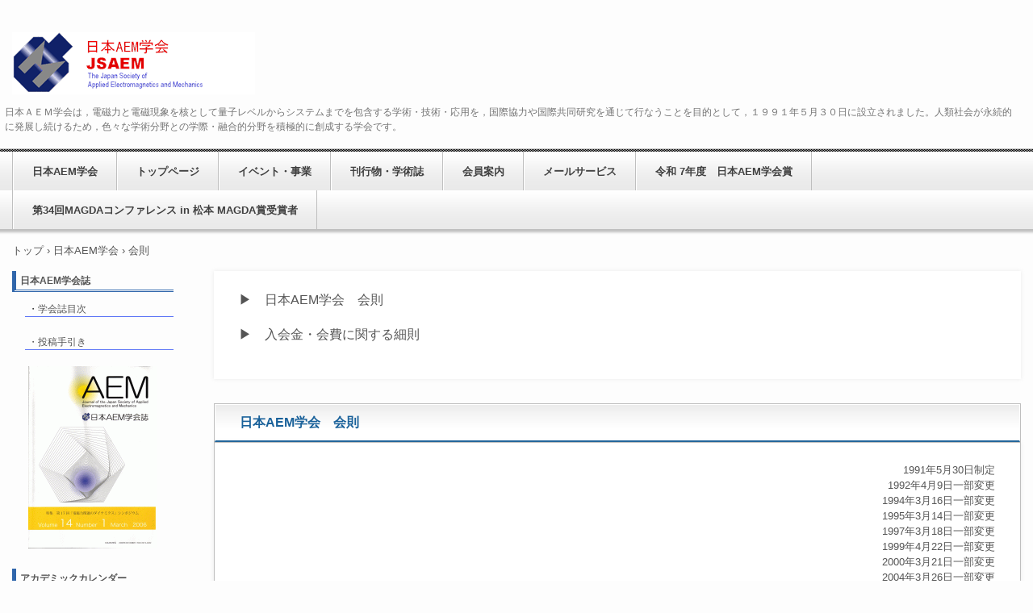

--- FILE ---
content_type: text/html
request_url: https://www.jsaem.gr.jp/kaisoku.html
body_size: 26950
content:
<!DOCTYPE html>
<html lang="ja">
<head>
<meta charset="UTF-8">
<meta name="viewport" content="width=device-width, initial-scale=1">
<title>会則 | 日本AEM学会</title><!--[if lt IE 9]>
<script src="html5.js" type="text/javascript"></script>
<![endif]-->
<link rel="stylesheet" type="text/css" href="style.css"></head>
<body class="basic2" id="hpb-sp-20-1011-01">
<div id="page" class="site">
<header id="masthead" class="site-header sp-part-top sp-header2" role="banner">
<div id="masthead-inner" class="sp-part-top sp-header-inner">
<div id="sp-site-branding2-1" class="sp-part-top sp-site-branding2">
<h1 class="site-title sp-part-top sp-site-title" id=""><a href="index.html">日本AEM学会</a></h1>
<h2 class="site-description sp-part-top sp-catchphrase" id="">日本ＡＥＭ学会は，電磁力と電磁現象を核として量子レベルからシステムまでを包含する学術・技術・応用を，国際協力や国際共同研究を通じて行なうことを目的として，１９９１年５月３０日に設立されました。人類社会が永続的に発展し続けるため，色々な学術分野との学際・融合的分野を積極的に創成する学会です。</h2>
<div class="extra sp-part-top sp-site-branding-extra" id="sp-site-branding-extra-1">
<p class="tel paragraph"> </p>
<p class="address paragraph"> </p></div></div></div></header>
<div id="main" class="site-main sp-part-top sp-main">
<div id="contenthead" class="sp-part-top sp-content-header">
<nav id="sp-site-navigation-1" class="navigation-main button-menu sp-part-top sp-site-navigation horizontal" role="navigation">
<h1 class="menu-toggle">メニュー</h1>
<div class="screen-reader-text skip-link"><a title="コンテンツへスキップ" href="#content">コンテンツへスキップ</a></div>
<ul id="menu-mainnav">
  <li class="menu-item"><a href="introduction.html">日本AEM学会</a>
  <ul class="sub-menu">
    <li class="menu-item"><a href="service1.html">日本AEM学会とは</a>
    <li class="menu-item"><a href="chair.html">会長挨拶</a>
    <li class="menu-item"><a href="committee.html">組織・役員および顧問</a>
    <li class="menu-item current_page_item"><a href="kaisoku.html">会則</a></ul>
  <li class="menu-item"><a href="index.html">トップページ</a>
  <li class="menu-item"><a href="conference.html">イベント・事業</a>
  <ul class="sub-menu">
    <li class="menu-item"><a href="calendar.html">アカデミックカレンダー</a>
    <li class="menu-item"><a href="award.html">表彰</a>
    <li class="menu-item"><a href="koubo.html">公募情報</a>
    <li class="menu-item"><a href="conference_info.html">大会情報</a>
    <li class="menu-item"><a href="eventarc.html">過去の主催大会アーカイブ</a></ul>
  <li class="menu-item"><a href="publication.html">刊行物・学術誌</a>
  <ul class="sub-menu">
    <li class="menu-item"><a href="jjaem.html">日本AEM学会誌</a>
    <li class="menu-item"><a href="jsaem_studies_j.html">JSAEM Studies in Applied Electromagnetics and Mechanics シリーズ</a>
    <li class="menu-item"><a href="textbook.html">電磁力応用シリーズ</a></ul>
  <li class="menu-item"><a href="member.html">会員案内</a>
  <li class="menu-item"><a href="mailservice.html">メールサービス</a>
  <li class="menu-item"><a href="contact47.html">令和 7年度　日本AEM学会賞</a>
  <li class="menu-item"><a href="contact55.html">第34回MAGDAコンファレンス in 松本 MAGDA賞受賞者</a></ul></nav>
<div id="breadcrumb-list" itemscope="" itemtype="http://schema.org/BreadcrumbList" class="sp-part-top sp-bread-crumb">
<div itemprop="itemListElement" itemscope="" itemtype="http://schema.org/ListItem"><a itemprop="item" href="index.html"><span itemprop="name">トップ</span></a>
<meta itemprop="position" content="1"></div>
<div>›</div>
<div itemprop="itemListElement" itemscope="" itemtype="http://schema.org/ListItem"><a href="introduction.html" itemprop="item"><span itemprop="name">日本AEM学会</span></a>
<meta itemprop="position" content="2"></div>
<div>›</div>
<div itemprop="itemListElement" itemscope="" itemtype="http://schema.org/ListItem"><span itemprop="name">会則</span>
<meta itemprop="position" content="3"></div></div></div>
<div id="main-inner">
<div id="primary" class="content-area">
<div id="content" class="site-content sp-part-top sp-content page-access1" role="main">
<div id="sp-block-container-59" class="sp-part-top sp-block-container">
<p class="paragraph"><span class="character" style="font-size : 1.6rem;">▶　</span><a href="#spb-page-title-1"><span class="character" style="font-size : 1.6rem;">日本AEM学会　会則</span></a></p>
<p class="paragraph"><span class="character" style="font-size : 1.6rem;">▶　</span><a href="#spb-page-title-2"><span class="character" style="font-size : 1.6rem;">入会金・会費に関する細則</span></a></p></div>
<header id="spb-page-title-1" class="entry-header sp-part-top sp-page-title">
<h1 class="entry-title">日本AEM学会　会則</h1></header>
<div id="sp-block-container-60" class="sp-part-top sp-block-container">
<p style="text-align : right;" class="paragraph">1991年5月30日制定<br>
1992年4月9日一部変更<br>
1994年3月16日一部変更<br>
1995年3月14日一部変更<br>
1997年3月18日一部変更<br>
1999年4月22日一部変更<br>
2000年3月21日一部変更<br>
2004年3月26日一部変更<br>
2005年3月14日一部変更<br>
2007年5月16日一部変更<br>
2008年5月21日一部変更<br>
2017年5月18日一部変更<br>
2025年1月1日一部変更<br></p>
<p class="paragraph">第１章　総則<br>
（名称）<br>
第1条　本会は、日本AEM学会（英文名　Japan Society of Applied Electromagnetics and Mechanics）という。<br>
（事務所）<br>
第2条　本会は、事務局を東京都国立市北2-38-2-2　株式会社テス内に置く。<br><br>
第２章　目的及び事業<br>
（目的）<br>
第3条　本会は、電磁力と電磁現象に関する学理及び応用の研究について、国内及び国際的な発表及び連絡、知識の交換、情報の提供を行なうことにより、この分野の研究の進歩を図り、もって諸外国との学術交流の発展に寄与することを目的とする。<br>
（事業）<br>
第4条　本会は、前条の目的を達成するために次の事業を行なう。<br>
(1) 国際研究発表会、国際講演会の開催と開催への協力<br>
(2) 国内研究発表会、国内講演会の開催と開催への協力<br>
(3) 学会誌、その他図書の刊行<br>
(4) 外国の協会及び関連の学協会との連絡及び協力<br>
(5) 研究の調査及び実施<br>
(6) その他本会の目的を達成する為に必要な事業<br><br>
第３章　会員<br>
（会員の種別）<br>
第5条　本会の会員は、次のとおりとする。<br>
(1) 正会員　電磁力と電磁現象に関する学識経験を有する者で、本会の目的に賛同して入会した個人<br>
(2) 学生会員　本会の目的に賛同して入会した学生<br>
(3) 法人会員　本会の目的に賛同し、本会の事業を援助する企業または団体<br>
(4) 名誉会員　本会に特に功績のあった者で、総会の議決をもって推薦された者<br>
(5) 国外支援会員　外国において本会の目的に賛同し、支援する者<br>
（入会）<br>
第6条　会員になろうとする者は、理事会の定めるところにより申込みをし、理事会の承認を受けなければならない。<br>
２　名誉会員及び国外支援会員に推薦された者は、入会の手続を要せず、本人の承諾をもって会員となるものとする。<br>
（会員の義務）<br>
第7条　本会の会員は、規定の入会金及び会費を納付しなければならない。但し、名誉会員及び国外支援会員は、入会金及び会費を納めることを要しない。入会金、会費については別途細則により定める。<br>
（退会）<br>
第8条　会員が退会しようとする時は、理由を付して退会届を会長に提出しなければならない。<br>
（除名）<br>
第9条　会員が次の各号の一つに該当する時は、総会の議決を経て、会長が除名することができる。<br>
(1) 本会の名誉を傷つけ、又は本会の目的に違反する行為があったとき。<br>
(2) 本会の会則その他規則に違反したとき。<br>
(3) その他除名すべき正当な事由のあるとき。<br>
（会員資格喪失）<br>
第9条の2　前２条の場合（退会、除名）のほか、会員が、次のいずれかに該当するに至ったときは、その資格を喪失する。<br>
(1) 第7条の支払い義務を1年以上履行しなかったとき。<br>
(2) 全会員が同意したとき。<br>
(3) 当該会員が死亡し、又は本会が解散したとき。<br>
（会費の不返還）<br>
第10条　既納の会費その他の金品は、いかなる理由があってもこれを返還しない。<br><br>
第４章　総会<br>
（構成）<br>
第11条　総会は、すべての会員をもって構成する。<br>
（権限）<br>
第12条　総会は、次の事項について決議する。<br>
(1) 会員の除名<br>
(2) 理事及び監事の選任<br>
(3) 各事業年度の事業報告及び決算の承認<br>
(4) 会則の変更<br>
(5) 解散及び残余財産の処分<br>
(6) 理事会で付議したもの<br>
(7) その他総会で決議するものとしてこの会則に定められた事項<br>
（開催）<br>
第13条　総会は、毎事業年度終了後３ヵ月以内に開催するほか、臨時総会は理事会で必要と認めた場合に開催する。<br>
（招集）<br>
第14条　総会は、理事会の決議に基づき、会長が招集する。<br>
２　総会員の議決権の10分の1以上を有する会員から、会長に対し、総会の目的である事項並びに招集の理由を示して招集を請求することができる。<br>
３　総会を招集するときは、会議の日時、場所、目的である事項を記載した書面又は電磁気的方法をもって、開催日の1週間前までに通知を発しなければならない。ただし、総会に出席しない正会員が書面又は電磁気的方法により議決権を行使することができることとするときには、2週間前までに通知を発しなければならない。<br>
（議長）<br>
第15条　総会の議長は、会長がこれにあたる。会長に事故があるときは、あらかじめ理事会において定めた順番により他の理事がこれにあたる。<br>
（定足数）<br>
第16条　総会は、総会員の過半数の出席がなければ開催することができない。<br>
（議決権）<br>
第17条　総会における議決権は、会員1名につき1個とする。<br>
（決議）<br>
第18条　総会の決議は、総会員の議決権の過半数を有する会員が出席し、出席した当該会員の過半数をもって行う。<br>
２　前項の規定にかかわらず、次の決議は、総会員の半数以上であって、総会員の議決権の3分の2以上をもって行う。<br>
(1) 会員の除名<br>
(2) 監事の解任<br>
(3) 会則の変更<br>
(4) 解散<br>
３　総会に出席できない会員は、予め通知された事項について書面又は電磁気的方法によって議決し、又は他の正会員を代理人として議決権の行使を委任することができる。この場合あらかじめ通知した事項については出席者とみなす。<br>
(議事録)<br>
第19条　総会の議事については、議事録を作成する。<br>
２　議長及び出席した理事の中から1名選出し、前項の議事録に記名押印する。<br><br>
第５章　役員<br>
（役員の設置）<br>
第20条　本会に次の役員をおく。<br>
(1) 会長　　　　1名<br>
(2) 副会長　　　2名<br>
(3) 理事　　　　20名以内<br>
(4) 監事　　　　2名以内<br>
２　前項の会長及び副会長をもって法人の代表理事とし、委員会担当理事を業務執行理事とする。<br>
（役員の選任）<br>
第21条　理事及び監事は、総会の決議によって選任する。<br>
２　会長、副会長及び委員会担当理事は、理事会の決議により理事の中から選定する。<br>
(理事の職務と権限)<br>
第22条　理事は、理事会を構成し、この会則で定めるところにより、会務を処理する。<br>
２　会長は、この会則で定めるところにより、本会を代表して会務を統轄し、理事会及び総会の議長となる。<br>
３　副会長は会長を補佐し、会長に事故があるときは、その職務を代行する。<br>
（監事の職務と権限）<br>
第23条　監事は理事の職務の執行を監査し、法令の定めるところにより、監査報告を作成する。<br>
（役員の任期）<br>
第24条　理事の任期は、選任後２年以内に終了する事業年度のうち、最終のものに関する通常総会の終結時までとし、再任を妨げない。<br>
２　会長の再任は1度限りとする。<br>
３　監事の任期は、選任後2年以内に終了する事業年度のうち、最終のものに関する通常総会の終結時までとし、再任を妨げない。<br>
（役員の解任）<br>
第25条　理事及び監事は、総会の決議によって解任することができる。<br>
（顧問）<br>
第26条　本会に、顧問をおくことができる。顧問は、会長が理事会の議を経てこれを委嘱する。顧問は、会長の諮問に応ずる。顧問の任期は、理事の任期に準ずる。<br><br>
第６章　理事会<br>
（構成）<br>
第27条　本会に理事会を置く。<br>
２　理事会は、すべての理事をもって構成する。<br>
（権限）<br>
第28条　理事会は、次の職務を行う。<br>
(1) 本会の業務執行の決定<br>
(2) 総会に付議すべき事項の決定<br>
(3) 規則類の制定、同改廃の決定<br>
(4) 理事の職務の執行の監督<br>
(5) 代表理事及び業務執行理事の選定及び解職<br>
（招集）<br>
第29条　理事会は会長が招集する。<br>
２　会長が欠けたとき又は会長に事故があるときは、各理事が理事会を招集する。<br>
（決議）<br>
第30条　理事会の決議は、決議について特別の利害関係を有する理事を除く理事の過半数が出席し、その過半数をもって行う。<br>
２　前項の規定にかかわらず、理事会の決議の目的である事項について提案をした場合において、当該提案につき理事の全員が書面又は電磁的記録により同意の意思表示をしたとき（監事が当該提案について異議を述べたときを除く）は、当該提案を可決する旨の理事会の決議があったものとみなす。<br>
(議事録)<br>
第31条　理事会の議事については、議事録を作成し、出席した会長及び監事は、これに記名押印する。<br><br>
第７章　資産及び会計<br>
（事業年度）<br>
第32条　本会の会計年度は、4月1日から翌年3月31日までとする。<br>
（資産）<br>
第33条　本会の資産は、入会金、会費、寄付の財産、事業に伴う収入及び資産より生ずる果実、その他の収入よりなる。<br>
（資産の管理）<br>
第34条　本会の資産は、会長が管理し、その方法は別に定める。<br>
（事業計画及び収支予算）<br>
第35条　本会の事業計画書、収支予算書については、毎事業年度の開始の前日までに会長が作成し、理事会の承認を得なければならない。これを変更する場合も、同様とする。<br>
（事業報告及び決算）<br>
第36条　本会の事業報告及び決算については、毎事業年度終了後、会長が次の資料を作成し、監事の監査を受け、理事会の承認を経て、総会の承認を得なければならない。<br>
(1) 事業報告<br>
(2) 事業報告の付属明細書<br>
(3) 財務諸表<br><br>
第８章　会則の変更及び解散<br>
（会則の変更）<br>
第37条　この会則は、総会の決議によって変更することができる。<br>
（解散）<br>
第38条　本会は、総会の決議により解散することできる。<br>
２　残余財産は、公益社団法人及び公益財団法人の認定等に関する法律第5条第17号（※）に掲げる法人又は国若しくは地方公共団体に贈与するものとする。<br><br>
第９章　公告の方法<br>
（公告の方法）<br>
第39条　本会の公告は、電子公告により行う。<br>
２　事故その他やむを得ない事由により、前項の電子公告をすることができない場合は、官報に掲載する方法による。<br><br>
附則<br>
　本会則は、１９９１年５月３０日より施行する。<br>
附則（２０１７年　総会　決議）<br>
１　本会則は、２０１８年５月の総会の日に施行する。<br>
２　当面、総会の定足数は、出席した正会員、出席できないが予め通知された事項について書面又は電磁気的方法によって議決権を行使する正会員並びに議決権の行使を他の正会員に委任した正会員を合わせて４分の１以上の出席で成立するものとする。<br>
３　当面、理事会は、理事会の決議の目的である事項について提案をした場合において、書面又は電磁気的方法によって予め意思を表示した者も出席者とみなし、理事の半数以上の出席で成立するものとする。<br>
附則（２０２４年１２月　臨時総会決議）<br>
　本会則は、２０２５年１月１日より施行する。<br><br><br></p>
<header id="spb-page-title-2" class="entry-header sp-part-top sp-page-title">
<h1 class="entry-title">日本ＡＥＭ学会細則</h1></header>
<p style="text-align : right;" class="paragraph">2018年3月30日制定<br>
2025年8月1日一部変更<br></p>
<p class="paragraph">第１章 目的<br><br>
（目的）<br>
第１条　この規則は、定款に定められた諸事項について適切に運営することを目的として定める。<br><br>
第２章 会員種別及び会費<br>
（入退会）<br>
第２条 会員になるには、所定の入会申込書に細則第３条に定める入会金および細則第4条に定める会費を添えて、会長に提出するものとする。<br>
２ 入会申込者に対しては理事会でその資格を審査して入会を承認する。<br>
３ 退会する者は会長宛に退会届を提出するものとする。なお、学生会員は入会時に申請した卒業等見込年度満了時に自動退会とする。<br><br>
（入会金）<br>
第３条　会則第７条で別に定める入会金は次の通りとする。<br>
１．正会員 金　2,000 円<br>
２．学生会員 無　料<br>
３．法人会員 無　料<br>
４．名誉会員 無　料<br>
５．国外支援会員 金　2,000 円<br><br>
（会費）<br>
第４条　会則第７条で別に定める会費は次の通りとする。<br>
１．正会員年額 金　8,000 円<br>
２．学生会員年額 金　3,000 円<br>
３．法人会員年額 金　50,000 円（一口あたり）<br>
４．名誉会員年額 無　料<br>
５．国外支援会員年額 金　5,000 円<br><br>
（会員資格喪失後の復権）<br>
第５条　会則第９条の２により資格喪失した者が、資格を復権するためには、未履行の義務を履行する。<br>
（会誌の発送停止）<br>
第６条　会費の未納が１年超えた場合には、会誌の発送を停止する。停止された会誌は、会費を完納した場合でも配布を受けられないことがある。<br><br>
第３章 役員<br>
（理事の名称及び定数）<br>
第７条　会則第20条の理事の名称及びその定数は次の通りとする。<br>
　　会長　１名【代表理事】 <br>
　　副会長（財務担当）　１名【代表理事】 副会長（総務・事業担当）　１名【代表理事】<br>
　　業務執行理事（編集委員長）　１名 <br>
　　業務執行理事（論文委員長）　１名 <br>
　　業務執行理事（表彰委員長）　１名 <br>
　　その他に必要な理事　１４名以内 <br>
　　監事　２名以内 <br>
（役員の職務）<br>
第８条　会則第21条第1項により選任された理事は前条の役職を担うものとする。理事の役職は、理事会の決議によって決定する。<br>
（役員の選出）<br>
第９条　会則第20条に定める役員は、別に定める規則に基づき選出する。<br>
（顧問の定員及び会長の委嘱基準）<br>
第９条の２　会則第26条に定める顧問の定数は６名以内とし、会長の委嘱基準は次の通りとする。顧問の任期は理事に準じるものの、再任は２度限りとする。<br>
（１）会長、副会長及び業務執行理事の経験者。<br>
（２）学会活動に多大な貢献を果たし、特に会長が推薦する者。<br>
（事務局長等）<br>
第10条　事務局長は、理事会の承認を得て、会長が任免する。<br>
２　事務局長は、会長の命を受けて事務局を統括し、本会の日常業務を処理する。事務局の運用については別に定める。（注．「別に定める」は、業務委託契約を指す）<br>
３　会長は、理事会や総会業務等を円滑に進めるために会長補佐を任免することができる。<br><br>
第４章 理事会<br>
（開催）<br>
第11条　理事会は年間４回以上開催する。<br>
（決議）<br>
第12条　理事会は、理事定数の過半数が出席しなければ議事を開き、議決することができない。理事会の議事は、出席理事の過半数をもって決し、可否同数のときは議長がこれを決める。<br>
（監事）<br>
第13条　監事は、理事会に出席して説明を求め又は意見を述べる。<br><br>
第５章 委員会<br>
（委員会の設置）<br>
第14条　本会は、目的とする事業の円滑な実施を図るため必要があるときは、編集委員会、論文委員会、国際交流委員会、表彰委員会、その他目的に応じた委員会を設けることができる。<br>
２　委員会を設置もしくは廃止する場合には理事会の決議を要する。<br><br>
第６章 予算<br>
（予算の承認）<br>
第15条　会長は、毎年4月から翌年3月までの収支予算を3月中に編成して理事会の承認を受けなければならない。予算細目間の流用は理事会で決める。<br><br>
第７章 会務・監査報告<br>
（会務並びに会計報告）<br>
第16条　会長は、会務並びに会計報告を作り理事会を経て、総会の承認を受けなければならない。<br>
（監査報告）<br>
第17条　監事は、当該年度の会務全般について監査し、総会で報告する<br><br>
第８章 研究発表会等<br>
（実施）<br>
第18条　本会は、会員の知識向上、専門知識の普及、一般社会への啓蒙普及のために、会則第4条の事業として、研究発表会等を企画開催する。<br>
（承認）<br>
第19条　本会は、理事会の承認を経て研究発表会等を行う。<br>
（周知）<br>
第20条　本会は、研究発表会等の日時、場所等をあらかじめ公開する。<br>
[注．研究発表会等は資金負担をするMAGDA，SEADを想定。これらに資金補助する規則を別途作る必要がある。]<br><br>
第９章 研究分科会<br>
第21条　本会は、新しい学問分野の開拓と革新的技術の開発のために異なる研究機関に所属する研究者グループの共同研究を行う必要があるときは、研究分科会を設けることができる。<br>
２　研究分科会を設置する場合には、所定の設立趣旨書を会長に提出するものとする。<br>
３　研究分科会を設置もしくは廃止する場合には理事会の決議を要する。<br><br>
第１０章 雑則<br>
第22条　この細則の変更は、理事会で行なう。<br><br>
附則（2018年3月30日　理事会承認）<br>
１　本細則は、2018年3月30日より施行する。<br>
２　本細則10条第1項に定めた事務局長は、養賢堂社長とする。<br>
附則（2022年4月26日　理事会承認）<br>
１　本細則は、2022年4月26日より施行する。<br>
附則（2022年6月27日　理事会承認）<br>
１　本細則は、2022年6月27日より施行する。<br>
附則（2024年11月19日　理事会承認）<br>
１　本細則は、2025年1月1日より施行する。<br>
２　本細則10条第1項に定めた事務局長は、株式会社テス社長とする。<br>
附則（2025年7月18日　理事会承認）<br>
１　本細則は、2025年8月1日より施行する。<br><br></p></div></div></div>
<div id="sidebar1" class="sp-part-top sp-sidebar">
<dl id="sp-definition-list-1" class="sp-part-top sp-definition-list">
  <dt><a href="jjaem.html">日本AEM学会誌</a>
  <dd>・<a href="jjaem.html#spb-page-title-8">学会誌目次</a>
  <dd><a href="jjaem.html#spb-page-title-7">・投稿手引き</a></dl><a style="display: block" href="jjaem.html"><img id="sp-image-4" src="img/jjsaem5.gif" class="sp-part-top sp-image"></a>
<dl id="sp-definition-list-2" class="sp-part-top sp-definition-list">
  <dt><a href="img/20240210_academic_calendar.pdf">アカデミックカレンダー</a></dl></div></div></div>
<footer id="colophon" class="site-footer sp-part-top sp-footer2" role="contentinfo">
<div id="colophon-inner" class="sp-part-top sp-footer-inner">
<div id="sp-block-container-5" class="sp-part-top sp-block-container">
<p style="text-align : center;" class="paragraph">日本AEM学会事務局<br>
〒186-0001　東京都国立市北2-38-2-2　(株)テス内<br>
TEL: 042-505-7016　E-mail: secretariat■jsaem.gr.jp （■を@に置き換えてください）</p>
<hr>
<p class="paragraph">Copyright &copy; JSAEM 1998-2025, All rights reserved.</p></div></div></footer></div><script type="text/javascript" src="navigation.js"></script></body></html>

--- FILE ---
content_type: text/css
request_url: https://www.jsaem.gr.jp/style.css
body_size: 158081
content:
#colophon{
  background-color : #f2f2f2;
}

#content{
  min-height : 50px;
}

#contenthead {
}

#main-inner::after{
  clear : both;
  display : table;
  content : "";
}

#main::after{
  clear : both;
  display : table;
  content : "";
}

#masthead{
  margin-bottom : 0px;
}

#page{
  font-size : 1.2rem;
}

*{
  box-sizing : border-box;
  
}

.entry-content{
  font-size : 1.4rem;
}

.hpb-viewtype-full > article::after{
  clear : both;
  display : table;
  content : "";
}

.hpb-viewtype-simple > article::after{
  clear : both;
  display : table;
  content : "";
}

.hpb-viewtype-thumbnail > article::after{
  clear : both;
  display : table;
  content : "";
}

.navigation-post::after{
  clear : both;
  display : table;
  content : "";
}

.screen-reader-text{
  display : none;
}

.searchform::after{
  clear : both;
  display : table;
  content : "";
}

.sp-block-container{
  padding-top : 0px;
  padding-left : 0px;
  padding-right : 0px;
  padding-bottom : 0px;
}

.sp-block-container > h1{
  font-size : 2.4rem;
}

.sp-block-container > h2{
  font-size : 1.8rem;
}

.sp-block-container > h3{
  font-size : 1.5rem;
}

.sp-block-container > h4{
  font-size : 1.4rem;
}

.sp-block-container > h5{
  font-size : 1.3rem;
}

.sp-block-container > h6{
  font-size : 1.1rem;
}

.sp-block-container > hr{
  border-bottom-color : initial;
  color : #e2e2e2;
  margin-top : 25px;
  margin-left : 0px;
  margin-right : 0px;
  margin-bottom : 30px;
  border-top-width : 1px;
  border-left-width : medium;
  border-right-width : medium;
  border-bottom-width : medium;
  border-top-style : solid;
  border-left-style : none;
  border-right-style : none;
  border-bottom-style : none;
  border-top-color : #e2e2e2;
  border-left-color : initial;
  border-right-color : initial;
  border-bottom-color : initial;
  height : 1px;
}

.sp-block-container > p{
  font-size : 1.3rem;
  line-height : 1.5;
  text-align : justify;
  padding-left : 0.1em;
  padding-right : 0.1em;
  margin-top : 0.5em;
  margin-bottom : 1.5em;
  text-justify : inter-ideograph;
}

.sp-block-container > p.indent{
  padding-left : 1em;
}

.sp-block-container > p.large{
  font-size : 1.2em;
}

.sp-bread-crumb div{
  padding-bottom : 10px;
  margin-top : 10px;
  margin-right : 10px;
  width : auto;
  display : inline-block;
}

.sp-button{
  width : 122px;
}

.sp-button a{
  text-decoration : none;
  text-align : center;
  padding-top : 6px;
  padding-left : 0px;
  padding-right : 0px;
  padding-bottom : 6px;
  border-top-width : 1px;
  border-left-width : 1px;
  border-right-width : 1px;
  border-bottom-width : 1px;
  border-top-style : solid;
  border-left-style : solid;
  border-right-style : solid;
  border-bottom-style : solid;
  border-top-color : #f0f0f0;
  border-left-color : #f0f0f0;
  border-right-color : #f0f0f0;
  border-bottom-color : #f0f0f0;
  border-top-left-radius : 5px 5px;
  border-top-right-radius : 5px 5px;
  border-bottom-right-radius : 5px 5px;
  border-bottom-left-radius : 5px 5px;
  height : 100%;
  display : block;
  box-sizing : border-box;
}

.sp-button a:hover{
  border-top-width : 1px;
  border-left-width : 1px;
  border-right-width : 1px;
  border-bottom-width : 1px;
  border-top-style : solid;
  border-left-style : solid;
  border-right-style : solid;
  border-bottom-style : solid;
  border-top-color : #d8d8d8;
  border-left-color : #d8d8d8;
  border-right-color : #d8d8d8;
  border-bottom-color : #d8d8d8;
}

.sp-column.accordion > .column-label h3::after{
  border-top-width : 5px;
  border-left-width : 6px;
  border-right-width : 6px;
  border-top-style : solid;
  border-left-style : solid;
  border-right-style : solid;
  border-top-color : rgba(255, 255, 255, 0.45);
  border-left-color : transparent;
  border-right-color : transparent;
  width : 0px;
  height : 0px;
  display : block;
  position : absolute;
  top : 0.5em;
  right : 0px;
  content : "";
}

.sp-column.toggled-on > .column-label h3::after{
  display : none;
}

.sp-column.toggled-on > .column-label h3::before{
  border-left-width : 6px;
  border-right-width : 6px;
  border-bottom-width : 5px;
  border-left-style : solid;
  border-right-style : solid;
  border-bottom-style : solid;
  border-left-color : transparent;
  border-right-color : transparent;
  border-bottom-color : rgba(255, 255, 255, 0.45);
  width : 0px;
  height : 0px;
  display : block;
  position : absolute;
  top : 0.5em;
  right : 0px;
  content : "";
}

.sp-column > .column-body{
  padding-top : 5px;
  padding-left : 5px;
  padding-right : 5px;
  padding-bottom : 5px;
}

.sp-definition-list > dd{
  margin-left : 94px;
  margin-bottom : 25px;
}

.sp-definition-list > dt{
  padding-top : 5px;
  padding-left : 25px;
  padding-right : 0px;
  padding-bottom : 5px;
  margin-bottom : 10px;
}

.sp-form input{
  font-size : 1.4rem;
  font-family : "ヒラギノ角ゴ Pro W3", "Hiragino Kaku Gothic Pro", "メイリオ", Meiryo, Osaka, "ＭＳ Ｐゴシック", "MS PGothic", Arial, sans-serif;
}

.sp-form input[type="date"]{
  padding-top : 5px;
  padding-left : 5px;
  padding-right : 5px;
  padding-bottom : 5px;
  width : 90%;
}

.sp-form input[type="radio"]{
  vertical-align : middle;
  width : 20px;
}

.sp-form input[type="submit"]{
  font-size : 1.4rem;
  color : #555555;
  background-color : #dcdada;
  padding-top : 5px;
  padding-left : 8px;
  padding-right : 8px;
  padding-bottom : 5px;
  margin-top : 15px;
  width : auto;
  min-width : 100px;
  float : right;
  position : relative;
  cursor : pointer;
}

.sp-form input[type="text"]{
  padding-top : 5px;
  padding-left : 5px;
  padding-right : 5px;
  padding-bottom : 5px;
  width : 90%;
}

.sp-form table{
  border-top-width : 1px;
  border-left-width : 1px;
  border-top-style : solid;
  border-left-style : solid;
  border-top-color : #000000;
  border-left-color : #000000;
  width : 100%;
  border-collapse : collapse;
  border-spacing : 0px 0px;
}

.sp-form td{
  color : #000000;
  background-color : #ffffff;
  padding-top : 5px;
  padding-left : 18px;
  padding-right : 18px;
  padding-bottom : 5px;
  border-right-width : 1px;
  border-bottom-width : 1px;
  border-right-style : solid;
  border-bottom-style : solid;
  border-right-color : #000000;
  border-bottom-color : #000000;
  width : auto;
}

.sp-form textarea{
  font-size : 1.4rem;
  font-family : "ヒラギノ角ゴ Pro W3", "Hiragino Kaku Gothic Pro", "メイリオ", Meiryo, Osaka, "ＭＳ Ｐゴシック", "MS PGothic", Arial, sans-serif;
  padding-top : 5px;
  padding-left : 5px;
  padding-right : 5px;
  padding-bottom : 5px;
  width : 90%;
  height : 150px;
}

.sp-form th{
  font-weight : normal;
  color : #000000;
  background-color : #f4f4f4;
  text-align : left;
  padding-top : 5px;
  padding-left : 18px;
  padding-right : 18px;
  padding-bottom : 5px;
  border-right-width : 1px;
  border-bottom-width : 1px;
  border-right-style : solid;
  border-bottom-style : solid;
  border-right-color : #000000;
  border-bottom-color : #000000;
  width : auto;
  min-width : 50px;
}

.sp-google-map{
  max-width : 100%;
  word-wrap : normal;
}

.sp-google-map img{
  max-width : none !important;
}

.sp-item-gallery.grid > ul > li{
  overflow : hidden;
}

.sp-item-gallery.masonry > ul > li{
  height : auto !important;
}

.sp-item-gallery > ul > li > div img.item-gallery-thumbnail{
  max-width : 100%;
}

.sp-list{
  padding-right : 1em;
  margin-bottom : 1.5em;
  list-style-position : inside;
}

.sp-list > li{
  text-align : justify;
  padding-top : 6px;
  padding-bottom : 6px;
  margin-top : 0px;
  margin-left : 0px;
  margin-right : 0px;
  margin-bottom : 0px;
  text-justify : inter-ideograph;
}

.sp-page-title > h1{
  font-size : 1.8rem;
  font-weight : bold;
}

.sp-part-top{
  display : block;
  position : relative;
  box-sizing : border-box;
}

.sp-part-top::after{
  clear : both;
  display : table;
  content : "";
}

.sp-part-top:not(table)::after{
  clear : both;
  display : table;
  content : "";
}

.sp-site-branding2 .site-description{
  font-size : 1rem;
  font-weight : normal;
  color : #929292;
}

.sp-site-navigation{
  color : black;
  background-color : white;
}

.sp-site-navigation .menu-toggle{
  display : none;
  cursor : pointer;
}

.sp-site-navigation.vertical{
  font-size : 1.3rem;
  border-top-width : 1px;
  border-bottom-width : 1px;
  border-top-style : solid;
  border-bottom-style : solid;
  border-top-color : #d2c9b8;
  border-bottom-color : #d2c9b8;
  width : 100%;
}

.sp-site-navigation.vertical ul{
  line-height : 30px;
  padding-top : 0px;
  padding-left : 0px;
  padding-right : 0px;
  padding-bottom : 0px;
  margin-top : 0px;
  margin-left : 0px;
  margin-right : 0px;
  margin-bottom : 0px;
  list-style-type : none;
  list-style-position : outside;
}

.sp-site-navigation.vertical ul li.current-menu-ancestor > a{
  color : #ffffff;
  background-color : rgba(0, 0, 0, 0.3);
}

.sp-site-navigation.vertical ul li.current-menu-item > a{
  color : #ffffff;
  background-color : rgba(0, 0, 0, 0.3);
}

.sp-site-navigation.vertical ul li.current_page_ancestor > a{
  color : #ffffff;
  background-color : rgba(0, 0, 0, 0.3);
}

.sp-site-navigation.vertical ul li.current_page_item > a{
  color : #ffffff;
  background-color : rgba(0, 0, 0, 0.3);
}

.sp-site-navigation.vertical ul li > a{
  text-decoration : none;
  padding-top : 10px;
  padding-left : 20px;
  padding-right : 20px;
  padding-bottom : 10px;
  display : block;
}

.sp-site-navigation.vertical ul li > a:active{
  color : #ffffff;
  background-color : rgba(0, 0, 0, 0.3);
}

.sp-site-navigation.vertical ul li > a:hover{
  color : #ffffff;
  background-color : rgba(0, 0, 0, 0.3);
}

.sp-site-navigation.vertical ul ul li > a{
  padding-top : 10px;
  padding-left : 40px;
  padding-right : 40px;
  padding-bottom : 10px;
}

.sp-site-navigation.vertical > ul{
  margin-top : 0px;
  margin-left : auto;
  margin-right : auto;
  margin-bottom : 0px;
  width : 100%;
}

.sp-site-navigation.vertical > ul > li{
  padding-top : 0px;
  padding-left : 0px;
  padding-right : 0px;
  padding-bottom : 0px;
  width : 100%;
}

.sp-site-navigation.vertical > ul > li:hover > ul{
  display : block;
}

.sp-table{
  margin-top : 5px;
  margin-left : auto;
  margin-right : auto;
  margin-bottom : 5px;
  border-top-width : 1px;
  border-left-width : 1px;
  border-top-style : solid;
  border-left-style : solid;
  border-top-color : #d8d8d8;
  border-left-color : #d8d8d8;
  width : 100%;
  display : table;
  border-collapse : collapse;
}

.sp-table > * > tr > td{
  padding-top : 5px;
  padding-left : 8px;
  padding-right : 8px;
  padding-bottom : 5px;
  border-right-width : 1px;
  border-bottom-width : 1px;
  border-right-style : solid;
  border-bottom-style : solid;
  border-right-color : #d8d8d8;
  border-bottom-color : #d8d8d8;
}

.sp-table > * > tr > th{
  padding-top : 5px;
  padding-left : 8px;
  padding-right : 8px;
  padding-bottom : 5px;
  border-right-width : 1px;
  border-bottom-width : 1px;
  border-right-style : solid;
  border-bottom-style : solid;
  border-right-color : #d8d8d8;
  border-bottom-color : #d8d8d8;
}

.sp-table > * > tr > th.col-title{
  background-color : rgba(0, 0, 0, 0.0625);
}

.sp-table > * > tr > th.row-title{
  background-color : rgba(0, 0, 0, 0.0625);
}

.sp-wp-post-list{
  padding-top : 0px;
  padding-left : 0px;
  padding-right : 0px;
  padding-bottom : 0px;
  margin-top : 2em;
  margin-left : 0px;
  margin-right : 0px;
  margin-bottom : 2em;
}

.sp-wp-post-list .navigation-post{
  margin-top : 0.67em;
}

.sp-wp-post-list .navigation-post .nav-next{
  margin-right : 10px;
  float : right;
}

.sp-wp-post-list .navigation-post .nav-previous{
  margin-left : 10px;
  float : left;
}

.sp-wp-post-list .navigation-post::after{
  clear : both;
  display : table;
  content : "";
}

.sp-wp-post-list .navigation-post > h1{
  display : none;
}

.sp-wp-post-list > article{
  margin-top : 0.67em;
  margin-left : 0px;
  margin-right : 0px;
  margin-bottom : 0.67em;
}

.sp-wp-post-list > h3{
  background-color : #f4f4f4;
  background-image : none;
  background-repeat : repeat;
  background-attachment : scroll;
  background-position : 0% 0%;
  background-clip : border-box;
  background-origin : padding-box;
  background-size : auto auto;
}

a{
  color : #555555;
  text-decoration : none;
  outline-width : medium;
  outline-style : none;
  outline-color : black;
}

a:hover{
  color : #19619a;
}

article{
  display : block;
}

aside{
  display : block;
}

body{
  font-size : 1.5rem;
  font-family : "ヒラギノ角ゴ Pro W3", "Hiragino Kaku Gothic Pro", "メイリオ", "Meiryo", "Osaka", "ＭＳ Ｐゴシック", "MS PGothic", "Arial", sans-serif;
  line-height : 1.5;
  color : #555555;
  background-color : #fdfdfd;
  text-align : left;
  padding-top : 0px;
  padding-left : 0px;
  padding-right : 0px;
  padding-bottom : 0px;
  margin-top : 0px;
  margin-left : 0px;
  margin-right : 0px;
  margin-bottom : 0px;
  word-wrap : break-word;
}

details{
  display : block;
}

dl{
  margin-top : 0px;
  box-sizing : border-box;
}

figcaption{
  display : block;
}

figure{
  display : block;
}

footer{
  display : block;
}

h1{
  margin-top : 0px;
  box-sizing : border-box;
}

h2{
  margin-top : 0px;
  box-sizing : border-box;
}

h3{
  margin-top : 0px;
  box-sizing : border-box;
}

h4{
  margin-top : 0px;
  box-sizing : border-box;
}

h5{
  margin-top : 0px;
  box-sizing : border-box;
}

h6{
  margin-top : 0px;
  box-sizing : border-box;
}

header{
  display : block;
}

hgroup{
  display : block;
}

html{
  font-size : 62.5%;
}

main{
  display : block;
}

nav{
  display : block;
  box-sizing : border-box;
}

ol{
  margin-top : 0px;
  box-sizing : border-box;
}

p{
  margin-top : 0px;
  box-sizing : border-box;
}

section{
  display : block;
}

summary{
  display : block;
}

table{
  margin-top : 0px;
  box-sizing : border-box;
}

ul{
  margin-top : 0px;
  margin-left : 0px;
  margin-right : 0px;
  margin-bottom : 0px;
  box-sizing : border-box;
}

#colophon-inner{
  margin-top : 0px;
  margin-left : auto;
  margin-right : auto;
  margin-bottom : 0px;
  width : 1250px;
  box-sizing : content-box;
}

#content{
  min-height : 50px;
}

#main{
  margin-top : 0px;
  margin-left : auto;
  margin-right : auto;
  margin-bottom : 0px;
  width : 1250px;
  box-sizing : content-box;
}

#main-inner{
  float : left;
}

#main-inner #contenthead{
  overflow : hidden;
}

#main-inner #contenthead > nav{
  padding-left : 0px;
  padding-right : 0px;
  margin-left : 0px;
  margin-right : 0px;
}

#masthead{
  margin-bottom : 0px;
}

#masthead-inner{
  margin-top : 0px;
  margin-left : auto;
  margin-right : auto;
  margin-bottom : 0px;
  width : 1250px;
  box-sizing : content-box;
}

#page{
  margin-top : 0px;
  margin-left : auto;
  margin-right : auto;
  margin-bottom : 0px;
  overflow : hidden;
}

#primary{
  float : right;
}

#sidebar1 {
}

.home #contenthead{
  margin-bottom : 30px;
}

.sp-google-map{
  width : 400px;
  min-height : 300px;
}

.sp-site-branding2{
  padding-top : 20px;
}

.sp-site-branding2 .extra{
  width : 50%;
  position : absolute;
  bottom : 0px;
  right : 0px;
}

.sp-site-branding2 .extra > p{
  font-size : 1.3rem;
  color : #929292;
  text-align : right;
  padding-top : 0px;
  padding-left : 0px;
  padding-right : 0px;
  padding-bottom : 0px;
  margin-top : 0px;
  margin-left : 0px;
  margin-right : 0px;
  margin-bottom : 0px;
}

.sp-site-branding2 .extra > p.indent{
  padding-left : 1em;
}

.sp-site-branding2 .extra > p.large{
  font-size : 1.5rem;
}

.sp-site-branding2 .site-description{
  text-align : right;
  width : 100%;
  height : auto;
  position : absolute;
  top : 15px;
}

.sp-site-branding2 .site-title{
  margin-top : 0px;
  margin-left : 0px;
  margin-right : 0px;
  margin-bottom : 0px;
  height : 66px;
  float : left;
}

.sp-site-branding2 .site-title a{
  height : 100%;
  display : block;
}

.sp-site-navigation.horizontal ul{
  padding-top : 0px;
  padding-left : 0px;
  padding-right : 0px;
  padding-bottom : 0px;
  margin-top : 0px;
  margin-left : 0px;
  margin-right : 0px;
  margin-bottom : 0px;
  list-style-type : none;
  list-style-position : outside;
}

.sp-site-navigation.horizontal ul li.current-menu-ancestor > a{
  color : #ffffff;
  background-color : rgba(0, 0, 0, 0.3);
}

.sp-site-navigation.horizontal ul li.current-menu-item > a{
  color : #ffffff;
  background-color : rgba(0, 0, 0, 0.3);
}

.sp-site-navigation.horizontal ul li.current_page_ancestor > a{
  color : #ffffff;
  background-color : rgba(0, 0, 0, 0.3);
}

.sp-site-navigation.horizontal ul li.current_page_item > a{
  color : #ffffff;
  background-color : rgba(0, 0, 0, 0.3);
}

.sp-site-navigation.horizontal ul li > a{
  text-decoration : none;
}

.sp-site-navigation.horizontal ul li > a:active{
  color : #ffffff;
  background-color : rgba(0, 0, 0, 0.3);
}

.sp-site-navigation.horizontal ul li > a:hover{
  color : #ffffff;
  background-color : rgba(0, 0, 0, 0.3);
}

.sp-site-navigation.horizontal ul ul{
  border-bottom-color : initial;
  background-color : #ffffff;
  border-top-width : 1px;
  border-left-width : 1px;
  border-right-width : 1px;
  border-bottom-width : medium;
  border-top-style : solid;
  border-left-style : solid;
  border-right-style : solid;
  border-bottom-style : none;
  border-top-color : #3c3f53;
  border-left-color : #3c3f53;
  border-right-color : #3c3f53;
  border-bottom-color : initial;
  width : auto;
  min-width : 150px;
  display : none;
  position : absolute;
  top : 100%;
  left : 0px;
  z-index : 9999;
}

.sp-site-navigation.horizontal ul ul li{
  border-bottom-width : 1px;
  border-bottom-style : solid;
  border-bottom-color : #3c3f53;
  width : 100%;
  white-space : nowrap;
}

.sp-site-navigation.horizontal ul ul li > a{
  padding-top : 5px;
  padding-left : 1em;
  padding-right : 1em;
  padding-bottom : 5px;
  display : block;
}

.sp-site-navigation.horizontal > ul::after{
  clear : both;
  display : table;
  content : "";
}

.sp-site-navigation.horizontal > ul > li{
  float : left;
  position : relative;
}

.sp-site-navigation.horizontal > ul > li:hover{
  position : relative;
}

.sp-site-navigation.horizontal > ul > li:hover > ul{
  display : block;
}

.sp-site-navigation.horizontal > ul > li > a{
  padding-top : 0.5em;
  padding-left : 2em;
  padding-right : 2em;
  padding-bottom : 0.5em;
  display : block;
}

.sp-site-navigation.minimal{
  text-align : center;
  margin-top : 0px;
  margin-left : auto;
  margin-right : auto;
  margin-bottom : 20px;
}

.sp-site-navigation.minimal ul{
  padding-top : 0px;
  padding-left : 0px;
  padding-right : 0px;
  padding-bottom : 0px;
  margin-top : 0px;
  margin-left : 0px;
  margin-right : 0px;
  margin-bottom : 0px;
  list-style-type : none;
  list-style-position : outside;
}

.sp-site-navigation.minimal ul li:last-child{
  margin-right : 0px;
}

.sp-site-navigation.minimal ul li > a:active{
  text-decoration : underline;
}

.sp-site-navigation.minimal ul li > a:hover{
  text-decoration : underline;
}

.sp-site-navigation.minimal > ul li{
  margin-right : 10px;
  display : inline;
}

.sp-site-navigation.minimal > ul ul{
  margin-left : 10px;
  display : inline;
}

.sp-yahoo-map{
  width : 400px;
  min-height : 300px;
}

body{
  min-width : 1250px;
}

#content{
  width : 100%;
  float : right;
}

#contenthead{
  width : 1250px;
}

#main-inner{
  width : 1250px;
}

#primary{
  width : 1000px;
}

#sidebar1{
  width : 200px;
  float : left;
}

#sp-site-branding2-1 .extra{
  padding-top : 0px;
  position : static;
}

#sp-site-branding2-1 .extra p{
  font-size : 1.2rem;
  color : #747474;
  padding-left : 0px;
  padding-right : 0px;
}

#sp-site-branding2-1 .extra p.tel{
  font-size : 1.6rem;
  font-weight : bold;
  color : #19619a;
}

#sp-site-branding2-1 .site-description{
  font-size : 1.2rem;
  font-weight : normal;
  color : #747474;
  text-align : left;
  margin-bottom : 0px;
  position : absolute;
}

#sp-site-branding2-1 .site-title{
  background-color : transparent;
  background-image : url(img/site-title.png);
  background-repeat : no-repeat;
  background-attachment : scroll;
  background-position : 0% 0%;
  background-clip : border-box;
  background-origin : padding-box;
  background-size : auto auto;
  margin-bottom : 0px;
  width : 271px;
  height : 42px;
}

#sp-site-branding2-1 .site-title a{
  text-indent : -9999px;
  display : block;
  overflow : hidden;
}

#sp-site-branding2-1{
  padding-top : 0px;
  padding-bottom : 17px;
}

#sp-site-branding2-1 .extra{
  margin-top : 45px;
  float : right;
}

#sp-site-branding2-1 .extra p{
  text-align : right;
}

#sp-site-branding2-1 .site-description{
  top : 12px;
}

#sp-site-branding2-1 .site-title{
  margin-top : 40px;
  float : left;
}

#sp-block-container-3 > .large{
  font-size : 1.2em;
}

#sp-block-container-3 > .medium{
  font-size : 1em;
}

#sp-block-container-3 > .small{
  font-size : 0.9em;
}

#sp-block-container-3 > .x-large{
  font-size : 1.8em;
}

#sp-block-container-3 > .x-small{
  font-size : 0.8em;
}

#sp-block-container-3 > .xx-large{
  font-size : 2em;
}

#sp-block-container-3 > .xx-small{
  font-size : 0.7em;
}

#sp-block-container-3 > em{
  font-style : oblique;
  color : #00a47f;
}

#sp-block-container-3 > h1{
  color : #ffffff;
  background-color : #00a453;
  background-image : none;
  background-repeat : repeat;
  background-attachment : scroll;
  background-position : 0% 0%;
  background-clip : border-box;
  background-origin : padding-box;
  background-size : auto auto;
  padding-top : 13px;
  padding-left : 13px;
  padding-right : 0px;
  padding-bottom : 11px;
  border-top-left-radius : 5px 5px;
  border-top-right-radius : 5px 5px;
  border-bottom-right-radius : 5px 5px;
  border-bottom-left-radius : 5px 5px;
}

#sp-block-container-3 > h2{
  color : #ffffff;
  background-color : #00a47f;
  background-image : none;
  background-repeat : repeat;
  background-attachment : scroll;
  background-position : 0% 0%;
  background-clip : border-box;
  background-origin : padding-box;
  background-size : auto auto;
  padding-top : 6px;
  padding-left : 8px;
  padding-right : 0px;
  padding-bottom : 7px;
  border-top-left-radius : 5px 5px;
  border-top-right-radius : 5px 5px;
  border-bottom-right-radius : 5px 5px;
  border-bottom-left-radius : 5px 5px;
}

#sp-block-container-3 > h3{
  font-size : 1.3em;
  color : #ffffff;
  background-color : #10bf97;
  background-image : none;
  background-repeat : repeat;
  background-attachment : scroll;
  background-position : 0% 0%;
  background-clip : border-box;
  background-origin : padding-box;
  background-size : auto auto;
  padding-top : 6px;
  padding-left : 8px;
  padding-right : 0px;
  padding-bottom : 7px;
  border-top-left-radius : 5px 5px;
  border-top-right-radius : 5px 5px;
  border-bottom-right-radius : 5px 5px;
  border-bottom-left-radius : 5px 5px;
  clear : both;
}

#sp-block-container-3 > h4{
  font-size : 1.2em;
  color : #ffffff;
  background-color : #46ccb2;
  background-image : none;
  background-repeat : repeat;
  background-attachment : scroll;
  background-position : 0% 0%;
  background-clip : border-box;
  background-origin : padding-box;
  background-size : auto auto;
  padding-top : 6px;
  padding-left : 8px;
  padding-right : 0px;
  padding-bottom : 7px;
  border-top-left-radius : 5px 5px;
  border-top-right-radius : 5px 5px;
  border-bottom-right-radius : 5px 5px;
  border-bottom-left-radius : 5px 5px;
  clear : both;
}

#sp-block-container-3 > h5{
  font-size : 1em;
  color : #ffffff;
  background-color : #6ad4bf;
  background-image : none;
  background-repeat : repeat;
  background-attachment : scroll;
  background-position : 0% 0%;
  background-clip : border-box;
  background-origin : padding-box;
  background-size : auto auto;
  padding-top : 6px;
  padding-left : 8px;
  padding-right : 0px;
  padding-bottom : 7px;
  border-top-left-radius : 5px 5px;
  border-top-right-radius : 5px 5px;
  border-bottom-right-radius : 5px 5px;
  border-bottom-left-radius : 5px 5px;
  clear : both;
}

#sp-block-container-3 > h6{
  font-size : 1em;
  color : #ffffff;
  background-color : #6ad4bf;
  background-image : none;
  background-repeat : repeat;
  background-attachment : scroll;
  background-position : 0% 0%;
  background-clip : border-box;
  background-origin : padding-box;
  background-size : auto auto;
  padding-top : 3px;
  padding-left : 8px;
  padding-right : 0px;
  padding-bottom : 3px;
  border-top-left-radius : 5px 5px;
  border-top-right-radius : 5px 5px;
  border-bottom-right-radius : 5px 5px;
  border-bottom-left-radius : 5px 5px;
}

#sp-block-container-3 > p{
  line-height : 1.6;
  color : #515151;
  text-align : left;
  margin-top : 1em;
  margin-left : 3em;
  margin-right : 3em;
  margin-bottom : 1em;
}

#sp-block-container-3 > p.indent{
  padding-left : 15px;
}

#sp-block-container-3 > strong{
  font-weight : bold;
  color : #515151;
  background-color : #6ad4bf;
  background-image : none;
  background-repeat : repeat;
  background-attachment : scroll;
  background-position : 0% 0%;
  background-clip : border-box;
  background-origin : padding-box;
  background-size : auto auto;
}

#sp-table-1{
  margin-top : 0px;
  margin-left : 0px;
  margin-right : 0px;
  margin-bottom : 25px;
  border-top-width : 1px;
  border-left-width : 1px;
  border-right-width : 1px;
  border-bottom-width : 1px;
  border-top-style : solid;
  border-left-style : solid;
  border-right-style : solid;
  border-bottom-style : solid;
  border-top-color : #bfbfbf;
  border-left-color : #bfbfbf;
  border-right-color : #bfbfbf;
  border-bottom-color : #bfbfbf;
  width : 100%;
  border-collapse : collapse;
}

#sp-table-1 > tbody > tr > td{
  background-color : #ffffff;
  padding-top : 6px;
  padding-left : 20px;
  padding-right : 20px;
  padding-bottom : 6px;
  border-top-width : 1px;
  border-left-width : 1px;
  border-right-width : 1px;
  border-bottom-width : 1px;
  border-top-style : solid;
  border-left-style : solid;
  border-right-style : solid;
  border-bottom-style : solid;
  border-top-color : #bfbfbf;
  border-left-color : #bfbfbf;
  border-right-color : #bfbfbf;
  border-bottom-color : #bfbfbf;
}

#sp-table-1 > tbody > tr > th{
  font-weight : bold;
  background-color : #fffec1;
  padding-top : 6px;
  padding-left : 20px;
  padding-right : 20px;
  padding-bottom : 6px;
  border-top-width : 1px;
  border-left-width : 1px;
  border-right-width : 1px;
  border-bottom-width : 1px;
  border-top-style : solid;
  border-left-style : solid;
  border-right-style : solid;
  border-bottom-style : solid;
  border-top-color : #bfbfbf;
  border-left-color : #bfbfbf;
  border-right-color : #bfbfbf;
  border-bottom-color : #bfbfbf;
}

#sp-list-1{
  padding-top : 0px;
  padding-left : 13px;
  padding-right : 0px;
  padding-bottom : 0px;
  margin-top : 0px;
  margin-left : 0px;
  margin-right : 0px;
  margin-bottom : 18px;
  list-style-type : none;
  list-style-position : outside;
}

#sp-list-1 > li{
  background-color : transparent;
  background-image : url(img/icon-arrow-01.gif);
  background-repeat : no-repeat;
  background-attachment : scroll;
  background-position : left 0.5em;
  background-clip : border-box;
  background-origin : padding-box;
  background-size : auto auto;
  padding-top : 0px;
  padding-left : 10px;
  padding-right : 0px;
  padding-bottom : 0px;
}

#sp-list-1 > ul{
  margin-bottom : 0px;
}

#sp-block-container-5{
  color : #ffffff;
  background-color : #9b9b9b;
  padding-bottom : 0px;
  border-top-width : 1px;
  border-top-style : solid;
  border-top-color : #797979;
  clear : both;
  position : relative;
}

#sp-block-container-5 > *{
  margin-top : 10px;
  margin-bottom : 0px;
}

#sp-block-container-5 > *:first-child{
  margin-top : 0px;
}

#sp-block-container-5{
  padding-top : 15px;
  padding-left : 100%;
  padding-right : 100%;
  padding-bottom : 15px;
  margin-left : -100%;
  margin-right : -100%;
}

#sp-column-1, #sp-column-2{
  border-top-width : 3px;
  border-left-width : 3px;
  border-right-width : 3px;
  border-bottom-width : 3px;
  border-top-style : solid;
  border-left-style : solid;
  border-right-style : solid;
  border-bottom-style : solid;
  border-top-color : #cccccc;
  border-left-color : #cccccc;
  border-right-color : #cccccc;
  border-bottom-color : #cccccc;
  width : 100%;
  height : auto;
}

.accordion#sp-column-1 > .column-label h3::after, .accordion#sp-column-2 > .column-label h3::after{
  border-top-width : 5px;
  border-top-style : solid;
  border-top-color : rgba(0, 0, 0, 0.45);
}

.toggled-on#sp-column-1 > .column-label h3::before, .toggled-on#sp-column-2 > .column-label h3::before{
  border-bottom-width : 5px;
  border-bottom-style : solid;
  border-bottom-color : rgba(0, 0, 0, 0.45);
}

#sp-column-1 > .column-body, #sp-column-2 > .column-body{
  width : auto;
  height : auto;
}

#sp-column-1 > .column-label, #sp-column-2 > .column-label{
  background-color : #f2f2f2;
  background-image : none;
  background-repeat : repeat;
  background-attachment : scroll;
  background-position : 0% 0%;
  background-clip : border-box;
  background-origin : padding-box;
  background-size : auto auto;
  padding-top : 0px;
  padding-left : 13px;
  padding-right : 13px;
  padding-bottom : 0px;
  border-bottom-width : 3px;
  border-bottom-style : solid;
  border-bottom-color : #cccccc;
}

#sp-column-1 > .column-label h3, #sp-column-2 > .column-label h3{
  font-size : 12px;
  color : #676767;
  margin-top : 0px;
  margin-left : 0px;
  margin-right : 0px;
  margin-bottom : 0px;
  position : relative;
}

#sp-column-10, #sp-column-11, #sp-column-12, #sp-column-13, #sp-column-14, #sp-column-15, #sp-column-16, #sp-column-3, #sp-column-4, #sp-column-5, #sp-column-6, #sp-column-7, #sp-column-8, #sp-column-9{
  width : 100%;
  height : auto;
}

#sp-column-10 > .column-body, #sp-column-11 > .column-body, #sp-column-12 > .column-body, #sp-column-13 > .column-body, #sp-column-14 > .column-body, #sp-column-15 > .column-body, #sp-column-16 > .column-body, #sp-column-3 > .column-body, #sp-column-4 > .column-body, #sp-column-5 > .column-body, #sp-column-6 > .column-body, #sp-column-7 > .column-body, #sp-column-8 > .column-body, #sp-column-9 > .column-body{
  padding-top : 10px;
  padding-left : 10px;
  padding-right : 10px;
  padding-bottom : 10px;
  margin-top : 1px;
  margin-left : 0px;
  margin-right : 0px;
  margin-bottom : 0px;
  border-top-width : 2px;
  border-left-width : 2px;
  border-right-width : 2px;
  border-bottom-width : 2px;
  border-top-style : solid;
  border-left-style : solid;
  border-right-style : solid;
  border-bottom-style : solid;
  border-top-color : #7ac6e9;
  border-left-color : #7ac6e9;
  border-right-color : #7ac6e9;
  border-bottom-color : #7ac6e9;
  border-top-left-radius : 4px 4px;
  border-top-right-radius : 4px 4px;
  border-bottom-right-radius : 4px 4px;
  border-bottom-left-radius : 4px 4px;
  width : auto;
  height : auto;
}

#sp-column-10 > .column-label, #sp-column-11 > .column-label, #sp-column-12 > .column-label, #sp-column-13 > .column-label, #sp-column-14 > .column-label, #sp-column-15 > .column-label, #sp-column-16 > .column-label, #sp-column-3 > .column-label, #sp-column-4 > .column-label, #sp-column-5 > .column-label, #sp-column-6 > .column-label, #sp-column-7 > .column-label, #sp-column-8 > .column-label, #sp-column-9 > .column-label{
  background-color : #7ac6e9;
  background-image : none;
  background-repeat : repeat;
  background-attachment : scroll;
  background-position : 0% 0%;
  background-clip : border-box;
  background-origin : padding-box;
  background-size : auto auto;
  padding-top : 0px;
  padding-left : 13px;
  padding-right : 13px;
  padding-bottom : 0px;
  border-top-left-radius : 4px 4px;
  border-top-right-radius : 4px 4px;
  border-bottom-right-radius : 4px 4px;
  border-bottom-left-radius : 4px 4px;
}

#sp-column-10 > .column-label h3, #sp-column-11 > .column-label h3, #sp-column-12 > .column-label h3, #sp-column-13 > .column-label h3, #sp-column-14 > .column-label h3, #sp-column-15 > .column-label h3, #sp-column-16 > .column-label h3, #sp-column-3 > .column-label h3, #sp-column-4 > .column-label h3, #sp-column-5 > .column-label h3, #sp-column-6 > .column-label h3, #sp-column-7 > .column-label h3, #sp-column-8 > .column-label h3, #sp-column-9 > .column-label h3{
  font-size : 12px;
  color : #ffffff;
  margin-top : 0px;
  margin-left : 0px;
  margin-right : 0px;
  margin-bottom : 0px;
  position : relative;
}

#sp-definition-list-1, #sp-definition-list-2{
  padding-top : 0px;
  padding-left : 0px;
  padding-right : 0px;
  padding-bottom : 0px;
  margin-top : 0px;
  margin-left : 0px;
  margin-right : 0px;
  margin-bottom : 0px;
  width : 100%;
  list-style-type : none;
}

#sp-definition-list-1 dd, #sp-definition-list-2 dd{
  color : #333333;
  padding-top : 2px;
  padding-left : 4px;
  padding-right : 0px;
  padding-bottom : 0px;
  margin-top : 10px;
  margin-left : 16px;
  margin-right : 0px;
  margin-bottom : 20px;
  border-bottom-width : 1px;
  border-bottom-style : solid;
  border-bottom-color : #5c75f6;
}

#sp-definition-list-1 dt, #sp-definition-list-2 dt{
  font-weight : bold;
  color : #333333;
  padding-top : 3px;
  padding-left : 5px;
  padding-right : 0px;
  padding-bottom : 2px;
  margin-top : 0px;
  margin-left : 0px;
  margin-right : 0px;
  margin-bottom : 0px;
  border-left-width : 5px;
  border-bottom-width : 3px;
  border-left-style : solid;
  border-bottom-style : double;
  border-left-color : #3066ab;
  border-bottom-color : #3066ab;
}

#sp-definition-list-1 > dt, #sp-definition-list-2 > dt{
  color : #333333;
}

#sp-image-1, #sp-image-10, #sp-image-11, #sp-image-12, #sp-image-13, #sp-image-14, #sp-image-15, #sp-image-16, #sp-image-17, #sp-image-18, #sp-image-19, #sp-image-2, #sp-image-20, #sp-image-21, #sp-image-22, #sp-image-23, #sp-image-24, #sp-image-3, #sp-image-4, #sp-image-5, #sp-image-6, #sp-image-7, #sp-image-8, #sp-image-9{
  max-width : 100%;
}

#sp-entry-content-1, #sp-wp-post-list-1{
  background-color : #ffffff;
  padding-top : 0px;
  padding-left : 0px;
  padding-right : 0px;
  padding-bottom : 30px;
  margin-top : 0px;
  margin-left : 0px;
  margin-right : 0px;
  margin-bottom : 30px;
  border-top-width : 1px;
  border-left-width : 1px;
  border-right-width : 1px;
  border-bottom-width : 1px;
  border-top-style : solid;
  border-left-style : solid;
  border-right-style : solid;
  border-bottom-style : solid;
  border-top-color : #bfbfbf;
  border-left-color : #bfbfbf;
  border-right-color : #bfbfbf;
  border-bottom-color : #bfbfbf;
  box-shadow : 0px 0px 5px 0px rgba(162, 162, 162, 0.2);
}

.hpb-viewtype-content#sp-entry-content-1 > .hpb-more-entry a, .hpb-viewtype-content#sp-wp-post-list-1 > .hpb-more-entry a{
  margin-right : 30px;
}

.hpb-viewtype-date#sp-entry-content-1 > .hpb-more-entry a, .hpb-viewtype-date#sp-wp-post-list-1 > .hpb-more-entry a{
  margin-right : 30px;
}

.hpb-viewtype-full#sp-entry-content-1, .hpb-viewtype-full#sp-wp-post-list-1{
  padding-bottom : 0px;
  border-top-width : medium;
  border-left-width : medium;
  border-right-width : medium;
  border-bottom-width : medium;
  border-top-style : none;
  border-left-style : none;
  border-right-style : none;
  border-bottom-style : none;
  border-top-color : initial;
  border-left-color : initial;
  border-right-color : initial;
  border-bottom-color : initial;
  box-shadow : none;
}

.hpb-viewtype-full#sp-entry-content-1 h3, .hpb-viewtype-full#sp-wp-post-list-1 h3{
  padding-bottom : 1px;
  border-top-width : 1px;
  border-left-width : 1px;
  border-right-width : 1px;
  border-bottom-width : 1px;
  border-top-style : solid;
  border-left-style : solid;
  border-right-style : solid;
  border-bottom-style : solid;
  border-top-color : #bfbfbf;
  border-left-color : #bfbfbf;
  border-right-color : #bfbfbf;
  border-bottom-color : #bfbfbf;
}

.hpb-viewtype-simple#sp-entry-content-1, .hpb-viewtype-simple#sp-wp-post-list-1{
  padding-bottom : 0px;
  border-top-width : medium;
  border-left-width : medium;
  border-right-width : medium;
  border-bottom-width : medium;
  border-top-style : none;
  border-left-style : none;
  border-right-style : none;
  border-bottom-style : none;
  border-top-color : initial;
  border-left-color : initial;
  border-right-color : initial;
  border-bottom-color : initial;
  box-shadow : none;
}

.hpb-viewtype-simple#sp-entry-content-1 h3, .hpb-viewtype-simple#sp-wp-post-list-1 h3{
  padding-bottom : 1px;
  border-top-width : 1px;
  border-left-width : 1px;
  border-right-width : 1px;
  border-bottom-width : 1px;
  border-top-style : solid;
  border-left-style : solid;
  border-right-style : solid;
  border-bottom-style : solid;
  border-top-color : #bfbfbf;
  border-left-color : #bfbfbf;
  border-right-color : #bfbfbf;
  border-bottom-color : #bfbfbf;
}

.hpb-viewtype-thumbnail#sp-entry-content-1, .hpb-viewtype-thumbnail#sp-wp-post-list-1{
  padding-bottom : 0px;
  border-top-width : medium;
  border-left-width : medium;
  border-right-width : medium;
  border-bottom-width : medium;
  border-top-style : none;
  border-left-style : none;
  border-right-style : none;
  border-bottom-style : none;
  border-top-color : initial;
  border-left-color : initial;
  border-right-color : initial;
  border-bottom-color : initial;
  box-shadow : none;
}

.hpb-viewtype-thumbnail#sp-entry-content-1 h3, .hpb-viewtype-thumbnail#sp-wp-post-list-1 h3{
  padding-bottom : 1px;
  border-top-width : 1px;
  border-left-width : 1px;
  border-right-width : 1px;
  border-bottom-width : 1px;
  border-top-style : solid;
  border-left-style : solid;
  border-right-style : solid;
  border-bottom-style : solid;
  border-top-color : #bfbfbf;
  border-left-color : #bfbfbf;
  border-right-color : #bfbfbf;
  border-bottom-color : #bfbfbf;
}

.hpb-viewtype-title#sp-entry-content-1 > .hpb-more-entry a, .hpb-viewtype-title#sp-wp-post-list-1 > .hpb-more-entry a{
  margin-right : 30px;
}

#sp-entry-content-1 > .hpb-more-entry, #sp-wp-post-list-1 > .hpb-more-entry{
  font-size : 1.2rem;
  text-align : right;
  margin-top : 0px;
  margin-left : 0px;
  margin-right : 0px;
  margin-bottom : 0px;
  clear : both;
}

#sp-entry-content-1 > .hpb-more-entry a, #sp-wp-post-list-1 > .hpb-more-entry a{
  font-size : 1.2rem;
  color : #555555;
  background-color : #f2f2f2;
  text-decoration : none;
  text-align : center;
  padding-top : 6px;
  padding-left : 12px;
  padding-right : 12px;
  padding-bottom : 5px;
  margin-top : 25px;
  margin-right : 0px;
  margin-bottom : 0px;
  border-top-width : 1px;
  border-left-width : 1px;
  border-right-width : 1px;
  border-bottom-width : 1px;
  border-top-style : solid;
  border-left-style : solid;
  border-right-style : solid;
  border-bottom-style : solid;
  border-top-color : #dfdfdf;
  border-left-color : #dfdfdf;
  border-right-color : #dfdfdf;
  border-bottom-color : #dfdfdf;
  border-top-left-radius : 0px 0px;
  border-top-right-radius : 0px 0px;
  border-bottom-right-radius : 0px 0px;
  border-bottom-left-radius : 0px 0px;
  display : inline-block;
}

#sp-entry-content-1 > article, #sp-wp-post-list-1 > article{
  background-color : #ffffff;
  padding-top : 0px;
  padding-left : 0px;
  padding-right : 0px;
  padding-bottom : 24px;
  margin-top : 0px;
  margin-left : 0px;
  margin-right : 0px;
  margin-bottom : 30px;
  border-top-width : 1px;
  border-left-width : 1px;
  border-right-width : 1px;
  border-bottom-width : 1px;
  border-top-style : solid;
  border-left-style : solid;
  border-right-style : solid;
  border-bottom-style : solid;
  border-top-color : #bfbfbf;
  border-left-color : #bfbfbf;
  border-right-color : #bfbfbf;
  border-bottom-color : #bfbfbf;
  box-shadow : 0px 0px 5px 0px rgba(162, 162, 162, 0.2);
}

#sp-entry-content-1 > article > div, #sp-wp-post-list-1 > article > div{
  padding-left : 30px;
  padding-right : 30px;
}

#sp-entry-content-1 > article > footer, #sp-wp-post-list-1 > article > footer{
  color : #19619a;
  padding-left : 30px;
  padding-right : 30px;
  clear : both;
}

#sp-entry-content-1 > article > footer .by-author, #sp-wp-post-list-1 > article > footer .by-author{
  background-image : url(img/icon-author.png);
}

#sp-entry-content-1 > article > footer .cat-links, #sp-wp-post-list-1 > article > footer .cat-links{
  background-image : url(img/icon-cat.png);
}

#sp-entry-content-1 > article > footer .comments-link, #sp-wp-post-list-1 > article > footer .comments-link{
  background-image : url(img/icon-comments.png);
}

#sp-entry-content-1 > article > footer .date, #sp-wp-post-list-1 > article > footer .date{
  background-image : url(img/icon-date.png);
}

#sp-entry-content-1 > article > footer .sep, #sp-wp-post-list-1 > article > footer .sep{
  display : none;
}

#sp-entry-content-1 > article > footer .tags-links, #sp-wp-post-list-1 > article > footer .tags-links{
  background-image : url(img/icon-tags.png);
}

#sp-entry-content-1 > article > footer a, #sp-wp-post-list-1 > article > footer a{
  color : #19619a;
}

#sp-entry-content-1 > article > footer span, #sp-wp-post-list-1 > article > footer span{
  font-size : 1.2rem;
  background-repeat : no-repeat;
  background-position : 0px 2px;
  vertical-align : baseline;
  padding-top : 2px;
  padding-left : 20px;
  padding-right : 0px;
  padding-bottom : 2px;
  margin-right : 15px;
  display : inline-block;
}

#sp-entry-content-1 > article > header, #sp-wp-post-list-1 > article > header{
  margin-bottom : 24px;
}

#sp-entry-content-1 > article > header > h4, #sp-wp-post-list-1 > article > header > h4{
  margin-bottom : 0px;
}

#sp-entry-content-1 > article > header > h4 > a, #sp-wp-post-list-1 > article > header > h4 > a{
  font-size : 1.6rem;
  line-height : 1.5;
  color : #19619a;
  background-color : #ffffff;
  background-image : url(img/back-title-01.png);
  background-repeat : repeat-x;
  background-position : left top;
  padding-top : 10px;
  padding-left : 30px;
  padding-right : 30px;
  padding-bottom : 10px;
  margin-top : 0px;
  margin-left : 0px;
  margin-right : 0px;
  margin-bottom : 0px;
  border-top-width : 1px;
  border-left-width : 1px;
  border-right-width : 1px;
  border-bottom-width : 2px;
  border-top-style : solid;
  border-left-style : solid;
  border-right-style : solid;
  border-bottom-style : solid;
  border-top-color : #ffffff;
  border-left-color : #ffffff;
  border-right-color : #ffffff;
  border-bottom-color : #19619a;
  display : block;
}

#sp-entry-content-1 > article > p > img, #sp-wp-post-list-1 > article > p > img{
  margin-top : 0px;
  margin-left : 30px;
  margin-right : 1em;
  margin-bottom : 1em;
  float : left;
}

#sp-entry-content-1 > dl, #sp-wp-post-list-1 > dl{
  padding-top : 0px;
  padding-left : 0px;
  padding-right : 0px;
  padding-bottom : 0px;
  margin-top : 0px;
  margin-left : 49px;
  margin-right : 30px;
  margin-bottom : 0px;
}

#sp-entry-content-1 > dl::after, #sp-wp-post-list-1 > dl::after{
  clear : both;
  display : table;
  content : "";
}

#sp-entry-content-1 > dl > dd, #sp-wp-post-list-1 > dl > dd{
  padding-top : 3px;
  padding-left : 144px;
  padding-right : 5px;
  padding-bottom : 3px;
  margin-top : 0px;
  margin-left : -144px;
  margin-right : 0px;
  margin-bottom : 0px;
  width : 100%;
  float : left;
}

#sp-entry-content-1 > dl > dt, #sp-wp-post-list-1 > dl > dt{
  background-image : url(img/icon-arrow-02.gif);
  background-repeat : no-repeat;
  background-position : left 0.6em;
  padding-top : 3px;
  padding-left : 14px;
  padding-right : 5px;
  padding-bottom : 3px;
  width : 144px;
  float : left;
}

#sp-entry-content-1 > h3, #sp-wp-post-list-1 > h3{
  margin-bottom : 24px;
}

#sp-entry-content-1 > h3 > a, #sp-wp-post-list-1 > h3 > a{
  font-size : 1.6rem;
  line-height : 1.5;
  color : #19619a;
  background-color : #ffffff;
  background-image : url(img/back-title-01.png);
  background-repeat : repeat-x;
  background-position : left top;
  padding-top : 10px;
  padding-left : 30px;
  padding-right : 30px;
  padding-bottom : 10px;
  margin-top : 0px;
  margin-left : 0px;
  margin-right : 0px;
  margin-bottom : 0px;
  border-top-width : 1px;
  border-left-width : 1px;
  border-right-width : 1px;
  border-bottom-width : 2px;
  border-top-style : solid;
  border-left-style : solid;
  border-right-style : solid;
  border-bottom-style : solid;
  border-top-color : #ffffff;
  border-left-color : #ffffff;
  border-right-color : #ffffff;
  border-bottom-color : #19619a;
  display : block;
}

#sp-entry-content-1 > nav, #sp-wp-post-list-1 > nav{
  margin-bottom : 0px;
}

#sp-entry-content-1 > nav .nav-next, #sp-wp-post-list-1 > nav .nav-next{
  text-align : right;
  margin-right : 0px;
  float : right;
}

#sp-entry-content-1 > nav .nav-previous, #sp-wp-post-list-1 > nav .nav-previous{
  margin-left : 0px;
  float : left;
}

#sp-entry-content-1 > nav a, #sp-wp-post-list-1 > nav a{
  font-style : italic;
  color : #19619a;
  text-decoration : underline;
}

#sp-entry-content-1 > nav div, #sp-wp-post-list-1 > nav div{
  width : 50%;
}

#sp-entry-content-1 > ul, #sp-wp-post-list-1 > ul{
  padding-top : 0px;
  padding-left : 0px;
  padding-right : 0px;
  padding-bottom : 0px;
  margin-top : 0px;
  margin-left : 49px;
  margin-right : 30px;
  margin-bottom : 0px;
  list-style-type : none;
  list-style-position : outside;
}

#sp-entry-content-1> ul> li, #sp-wp-post-list-1> ul> li {
}

#sp-entry-content-1 > ul > li > a, #sp-wp-post-list-1 > ul > li > a{
  background-image : url(img/icon-arrow-02.gif);
  background-repeat : no-repeat;
  background-position : left 0.6em;
  padding-top : 3px;
  padding-left : 14px;
  padding-right : 5px;
  padding-bottom : 3px;
  display : block;
}

#breadcrumb-list{
  font-size : 1.3rem;
  margin-left : auto;
  margin-right : auto;
  box-sizing : border-box;
}

#breadcrumb-list div{
  padding-top : 0px;
  padding-left : 0px;
  padding-right : 0px;
  padding-bottom : 0px;
  margin-top : 16px;
  margin-left : 0px;
  margin-right : 0px;
  margin-bottom : 16px;
}

#sp-site-navigation-1{
  background-image : url(img/back-main-nav.png);
  background-position : left 3px;
  padding-top : 3px;
  padding-left : 100%;
  padding-right : 100%;
  margin-left : -100%;
  margin-right : -100%;
  margin-bottom : 0px;
  border-top-width : 1px;
  border-bottom-width : 1px;
  border-top-style : solid;
  border-bottom-style : solid;
  border-top-color : #bfbfbf;
  border-bottom-color : #bfbfbf;
  box-shadow : 0px 3px 3px 0px #bfbfbf;
  position : relative;
  z-index : 10;
}

#sp-site-navigation-1 ul ul{
  background-color : #e7e7e7;
  border-top-width : 1px;
  border-left-width : 1px;
  border-right-width : 1px;
  border-bottom-width : medium;
  border-top-style : solid;
  border-left-style : solid;
  border-right-style : solid;
  border-bottom-style : none;
  border-top-color : #ffffff;
  border-left-color : #ffffff;
  border-right-color : #ffffff;
  border-bottom-color : initial;
}

#sp-site-navigation-1 ul ul li{
  border-bottom-width : 1px;
  border-bottom-style : solid;
  border-bottom-color : #ffffff;
  position : relative;
}

#sp-site-navigation-1 ul ul li:hover > ul{
  display : block;
  top : -1px;
  left : 100%;
}

#sp-site-navigation-1 ul ul li > a{
  color : #404040;
  padding-top : 9px;
  padding-left : 21px;
  padding-right : 21px;
  padding-bottom : 9px;
}

#sp-site-navigation-1 ul ul li > a:hover{
  background-color : #f6f6f6;
}

#sp-site-navigation-1::before{
  background-color : transparent;
  background-image : url(img/back-dot-01.gif);
  background-repeat : repeat-x;
  background-attachment : scroll;
  background-position : 0% 0%;
  background-clip : border-box;
  background-origin : padding-box;
  background-size : auto auto;
  width : 100%;
  height : 3px;
  display : block;
  position : absolute;
  top : 0px;
  right : 0px;
  left : 0px;
  z-index : 1;
  content : '';
}

#sp-site-navigation-1 > ul{
  margin-top : 0px;
  margin-left : auto;
  margin-right : auto;
  margin-bottom : 0px;
  border-left-width : 1px;
  border-left-style : solid;
  border-left-color : #bfbfbf;
}

#sp-site-navigation-1 > ul > li.current-menu-ancestor > a{
  color : #19619a;
  background-color : transparent;
  background-image : url(img/back-main-nav-hover.png);
  background-repeat : repeat;
  background-attachment : scroll;
  background-position : 0% 0%;
  background-clip : border-box;
  background-origin : padding-box;
  background-size : auto auto;
}

#sp-site-navigation-1 > ul > li.current-menu-item > a{
  color : #19619a;
  background-color : transparent;
  background-image : url(img/back-main-nav-hover.png);
  background-repeat : repeat;
  background-attachment : scroll;
  background-position : 0% 0%;
  background-clip : border-box;
  background-origin : padding-box;
  background-size : auto auto;
}

#sp-site-navigation-1 > ul > li.current_page_ancestor > a{
  color : #19619a;
  background-color : transparent;
  background-image : url(img/back-main-nav-hover.png);
  background-repeat : repeat;
  background-attachment : scroll;
  background-position : 0% 0%;
  background-clip : border-box;
  background-origin : padding-box;
  background-size : auto auto;
}

#sp-site-navigation-1 > ul > li.current_page_item > a{
  color : #19619a;
  background-color : transparent;
  background-image : url(img/back-main-nav-hover.png);
  background-repeat : repeat;
  background-attachment : scroll;
  background-position : 0% 0%;
  background-clip : border-box;
  background-origin : padding-box;
  background-size : auto auto;
}

#sp-site-navigation-1 > ul > li > a{
  font-size : 1.3rem;
  font-weight : bold;
  line-height : 1;
  color : #404040;
  padding-top : 18px;
  padding-left : 23px;
  padding-right : 23px;
  padding-bottom : 17px;
  border-left-width : 1px;
  border-right-width : 1px;
  border-left-style : solid;
  border-right-style : solid;
  border-left-color : #ffffff;
  border-right-color : #bfbfbf;
  display : block;
}

#sp-site-navigation-1 > ul > li > a:hover{
  color : #19619a;
  background-color : transparent;
  background-image : url(img/back-main-nav-hover.png);
  background-repeat : repeat;
  background-attachment : scroll;
  background-position : 0% 0%;
  background-clip : border-box;
  background-origin : padding-box;
  background-size : auto auto;
}

.page-access#content #page-content, .page-access1#content #page-content, .page-blog#content #page-content, .page-company#content #page-content, .page-company2#content #page-content, .page-company3#content #page-content, .page-contact#content #page-content, .page-contact1#content #page-content, .page-contact10#content #page-content, .page-contact11#content #page-content, .page-contact12#content #page-content, .page-contact13#content #page-content, .page-contact14#content #page-content, .page-contact15#content #page-content, .page-contact2#content #page-content, .page-contact24#content #page-content, .page-contact25#content #page-content, .page-contact3#content #page-content, .page-contact32#content #page-content, .page-contact36#content #page-content, .page-contact42#content #page-content, .page-contact43#content #page-content, .page-contact44#content #page-content, .page-contact45#content #page-content, .page-contact47#content #page-content, .page-contact52#content #page-content, .page-contact53#content #page-content, .page-contact55#content #page-content, .page-contact6#content #page-content, .page-contact64#content #page-content, .page-contact7#content #page-content, .page-contact8#content #page-content, .page-contact9#content #page-content, .page-custom#content #page-content, .page-custom1#content #page-content, .page-custom2#content #page-content, .page-custom3#content #page-content, .page-custom4#content #page-content, .page-custom5#content #page-content, .page-custom6#content #page-content, .page-custom7#content #page-content, .page-custom8#content #page-content, .page-news_archive#content #page-content, .page-recruit#content #page-content, .page-recruit2#content #page-content, .page-service#content #page-content, .page-service1#content #page-content, .page-service2#content #page-content, .page-toppage#content #page-content, #sp-block-container-1, #sp-block-container-10, #sp-block-container-11, #sp-block-container-12, #sp-block-container-13, #sp-block-container-14, #sp-block-container-15, #sp-block-container-16, #sp-block-container-17, #sp-block-container-18, #sp-block-container-19, #sp-block-container-2, #sp-block-container-20, #sp-block-container-21, #sp-block-container-22, #sp-block-container-23, #sp-block-container-24, #sp-block-container-25, #sp-block-container-26, #sp-block-container-27, #sp-block-container-28, #sp-block-container-29, #sp-block-container-30, #sp-block-container-31, #sp-block-container-32, #sp-block-container-33, #sp-block-container-34, #sp-block-container-35, #sp-block-container-36, #sp-block-container-37, #sp-block-container-38, #sp-block-container-39, #sp-block-container-4, #sp-block-container-40, #sp-block-container-41, #sp-block-container-42, #sp-block-container-43, #sp-block-container-44, #sp-block-container-45, #sp-block-container-46, #sp-block-container-47, #sp-block-container-48, #sp-block-container-49, #sp-block-container-50, #sp-block-container-51, #sp-block-container-52, #sp-block-container-53, #sp-block-container-54, #sp-block-container-55, #sp-block-container-56, #sp-block-container-57, #sp-block-container-58, #sp-block-container-59, #sp-block-container-6, #sp-block-container-60, #sp-block-container-61, #sp-block-container-62, #sp-block-container-63, #sp-block-container-64, #sp-block-container-65, #sp-block-container-66, #sp-block-container-67, #sp-block-container-68, #sp-block-container-69, #sp-block-container-7, #sp-block-container-70, #sp-block-container-71, #sp-block-container-72, #sp-block-container-73, #sp-block-container-74, #sp-block-container-75, #sp-block-container-76, #sp-block-container-77, #sp-block-container-78, #sp-block-container-79, #sp-block-container-8, #sp-block-container-80, #sp-block-container-81, #sp-block-container-82, #sp-block-container-83, #sp-block-container-84, #sp-block-container-85, #sp-block-container-86, #sp-block-container-9{
  background-color : #ffffff;
  padding-top : 24px;
  padding-left : 30px;
  padding-right : 30px;
  padding-bottom : 24px;
  margin-top : 0px;
  margin-left : 0px;
  margin-right : 0px;
  margin-bottom : 30px;
  border-top-width : 1px;
  border-left-width : 1px;
  border-right-width : 1px;
  border-bottom-width : 1px;
  border-top-style : solid;
  border-left-style : solid;
  border-right-style : solid;
  border-bottom-style : solid;
  border-top-color : #bfbfbf;
  border-left-color : #bfbfbf;
  border-right-color : #bfbfbf;
  border-bottom-color : #bfbfbf;
  box-shadow : 0px 0px 5px 0px rgba(162, 162, 162, 0.2);
}

.page-access#content #page-content > blockquote, .page-access1#content #page-content > blockquote, .page-blog#content #page-content > blockquote, .page-company#content #page-content > blockquote, .page-company2#content #page-content > blockquote, .page-company3#content #page-content > blockquote, .page-contact#content #page-content > blockquote, .page-contact1#content #page-content > blockquote, .page-contact10#content #page-content > blockquote, .page-contact11#content #page-content > blockquote, .page-contact12#content #page-content > blockquote, .page-contact13#content #page-content > blockquote, .page-contact14#content #page-content > blockquote, .page-contact15#content #page-content > blockquote, .page-contact2#content #page-content > blockquote, .page-contact24#content #page-content > blockquote, .page-contact25#content #page-content > blockquote, .page-contact3#content #page-content > blockquote, .page-contact32#content #page-content > blockquote, .page-contact36#content #page-content > blockquote, .page-contact42#content #page-content > blockquote, .page-contact43#content #page-content > blockquote, .page-contact44#content #page-content > blockquote, .page-contact45#content #page-content > blockquote, .page-contact47#content #page-content > blockquote, .page-contact52#content #page-content > blockquote, .page-contact53#content #page-content > blockquote, .page-contact55#content #page-content > blockquote, .page-contact6#content #page-content > blockquote, .page-contact64#content #page-content > blockquote, .page-contact7#content #page-content > blockquote, .page-contact8#content #page-content > blockquote, .page-contact9#content #page-content > blockquote, .page-custom#content #page-content > blockquote, .page-custom1#content #page-content > blockquote, .page-custom2#content #page-content > blockquote, .page-custom3#content #page-content > blockquote, .page-custom4#content #page-content > blockquote, .page-custom5#content #page-content > blockquote, .page-custom6#content #page-content > blockquote, .page-custom7#content #page-content > blockquote, .page-custom8#content #page-content > blockquote, .page-news_archive#content #page-content > blockquote, .page-recruit#content #page-content > blockquote, .page-recruit2#content #page-content > blockquote, .page-service#content #page-content > blockquote, .page-service1#content #page-content > blockquote, .page-service2#content #page-content > blockquote, .page-toppage#content #page-content > blockquote, #sp-block-container-1 > blockquote, #sp-block-container-10 > blockquote, #sp-block-container-11 > blockquote, #sp-block-container-12 > blockquote, #sp-block-container-13 > blockquote, #sp-block-container-14 > blockquote, #sp-block-container-15 > blockquote, #sp-block-container-16 > blockquote, #sp-block-container-17 > blockquote, #sp-block-container-18 > blockquote, #sp-block-container-19 > blockquote, #sp-block-container-2 > blockquote, #sp-block-container-20 > blockquote, #sp-block-container-21 > blockquote, #sp-block-container-22 > blockquote, #sp-block-container-23 > blockquote, #sp-block-container-24 > blockquote, #sp-block-container-25 > blockquote, #sp-block-container-26 > blockquote, #sp-block-container-27 > blockquote, #sp-block-container-28 > blockquote, #sp-block-container-29 > blockquote, #sp-block-container-30 > blockquote, #sp-block-container-31 > blockquote, #sp-block-container-32 > blockquote, #sp-block-container-33 > blockquote, #sp-block-container-34 > blockquote, #sp-block-container-35 > blockquote, #sp-block-container-36 > blockquote, #sp-block-container-37 > blockquote, #sp-block-container-38 > blockquote, #sp-block-container-39 > blockquote, #sp-block-container-4 > blockquote, #sp-block-container-40 > blockquote, #sp-block-container-41 > blockquote, #sp-block-container-42 > blockquote, #sp-block-container-43 > blockquote, #sp-block-container-44 > blockquote, #sp-block-container-45 > blockquote, #sp-block-container-46 > blockquote, #sp-block-container-47 > blockquote, #sp-block-container-48 > blockquote, #sp-block-container-49 > blockquote, #sp-block-container-50 > blockquote, #sp-block-container-51 > blockquote, #sp-block-container-52 > blockquote, #sp-block-container-53 > blockquote, #sp-block-container-54 > blockquote, #sp-block-container-55 > blockquote, #sp-block-container-56 > blockquote, #sp-block-container-57 > blockquote, #sp-block-container-58 > blockquote, #sp-block-container-59 > blockquote, #sp-block-container-6 > blockquote, #sp-block-container-60 > blockquote, #sp-block-container-61 > blockquote, #sp-block-container-62 > blockquote, #sp-block-container-63 > blockquote, #sp-block-container-64 > blockquote, #sp-block-container-65 > blockquote, #sp-block-container-66 > blockquote, #sp-block-container-67 > blockquote, #sp-block-container-68 > blockquote, #sp-block-container-69 > blockquote, #sp-block-container-7 > blockquote, #sp-block-container-70 > blockquote, #sp-block-container-71 > blockquote, #sp-block-container-72 > blockquote, #sp-block-container-73 > blockquote, #sp-block-container-74 > blockquote, #sp-block-container-75 > blockquote, #sp-block-container-76 > blockquote, #sp-block-container-77 > blockquote, #sp-block-container-78 > blockquote, #sp-block-container-79 > blockquote, #sp-block-container-8 > blockquote, #sp-block-container-80 > blockquote, #sp-block-container-81 > blockquote, #sp-block-container-82 > blockquote, #sp-block-container-83 > blockquote, #sp-block-container-84 > blockquote, #sp-block-container-85 > blockquote, #sp-block-container-86 > blockquote, #sp-block-container-9 > blockquote{
  background-color : #f8f8f8;
  padding-top : 1em;
  padding-left : 30px;
  padding-right : 30px;
  padding-bottom : 1em;
  margin-top : 0px;
  margin-left : 0px;
  margin-right : 0px;
  margin-bottom : 16px;
  border-top-left-radius : 3px 3px;
  border-top-right-radius : 3px 3px;
  border-bottom-right-radius : 3px 3px;
  border-bottom-left-radius : 3px 3px;
  -webkit-border-radius : 3px;
}

.page-access#content #page-content > blockquote p, .page-access1#content #page-content > blockquote p, .page-blog#content #page-content > blockquote p, .page-company#content #page-content > blockquote p, .page-company2#content #page-content > blockquote p, .page-company3#content #page-content > blockquote p, .page-contact#content #page-content > blockquote p, .page-contact1#content #page-content > blockquote p, .page-contact10#content #page-content > blockquote p, .page-contact11#content #page-content > blockquote p, .page-contact12#content #page-content > blockquote p, .page-contact13#content #page-content > blockquote p, .page-contact14#content #page-content > blockquote p, .page-contact15#content #page-content > blockquote p, .page-contact2#content #page-content > blockquote p, .page-contact24#content #page-content > blockquote p, .page-contact25#content #page-content > blockquote p, .page-contact3#content #page-content > blockquote p, .page-contact32#content #page-content > blockquote p, .page-contact36#content #page-content > blockquote p, .page-contact42#content #page-content > blockquote p, .page-contact43#content #page-content > blockquote p, .page-contact44#content #page-content > blockquote p, .page-contact45#content #page-content > blockquote p, .page-contact47#content #page-content > blockquote p, .page-contact52#content #page-content > blockquote p, .page-contact53#content #page-content > blockquote p, .page-contact55#content #page-content > blockquote p, .page-contact6#content #page-content > blockquote p, .page-contact64#content #page-content > blockquote p, .page-contact7#content #page-content > blockquote p, .page-contact8#content #page-content > blockquote p, .page-contact9#content #page-content > blockquote p, .page-custom#content #page-content > blockquote p, .page-custom1#content #page-content > blockquote p, .page-custom2#content #page-content > blockquote p, .page-custom3#content #page-content > blockquote p, .page-custom4#content #page-content > blockquote p, .page-custom5#content #page-content > blockquote p, .page-custom6#content #page-content > blockquote p, .page-custom7#content #page-content > blockquote p, .page-custom8#content #page-content > blockquote p, .page-news_archive#content #page-content > blockquote p, .page-recruit#content #page-content > blockquote p, .page-recruit2#content #page-content > blockquote p, .page-service#content #page-content > blockquote p, .page-service1#content #page-content > blockquote p, .page-service2#content #page-content > blockquote p, .page-toppage#content #page-content > blockquote p, #sp-block-container-1 > blockquote p, #sp-block-container-10 > blockquote p, #sp-block-container-11 > blockquote p, #sp-block-container-12 > blockquote p, #sp-block-container-13 > blockquote p, #sp-block-container-14 > blockquote p, #sp-block-container-15 > blockquote p, #sp-block-container-16 > blockquote p, #sp-block-container-17 > blockquote p, #sp-block-container-18 > blockquote p, #sp-block-container-19 > blockquote p, #sp-block-container-2 > blockquote p, #sp-block-container-20 > blockquote p, #sp-block-container-21 > blockquote p, #sp-block-container-22 > blockquote p, #sp-block-container-23 > blockquote p, #sp-block-container-24 > blockquote p, #sp-block-container-25 > blockquote p, #sp-block-container-26 > blockquote p, #sp-block-container-27 > blockquote p, #sp-block-container-28 > blockquote p, #sp-block-container-29 > blockquote p, #sp-block-container-30 > blockquote p, #sp-block-container-31 > blockquote p, #sp-block-container-32 > blockquote p, #sp-block-container-33 > blockquote p, #sp-block-container-34 > blockquote p, #sp-block-container-35 > blockquote p, #sp-block-container-36 > blockquote p, #sp-block-container-37 > blockquote p, #sp-block-container-38 > blockquote p, #sp-block-container-39 > blockquote p, #sp-block-container-4 > blockquote p, #sp-block-container-40 > blockquote p, #sp-block-container-41 > blockquote p, #sp-block-container-42 > blockquote p, #sp-block-container-43 > blockquote p, #sp-block-container-44 > blockquote p, #sp-block-container-45 > blockquote p, #sp-block-container-46 > blockquote p, #sp-block-container-47 > blockquote p, #sp-block-container-48 > blockquote p, #sp-block-container-49 > blockquote p, #sp-block-container-50 > blockquote p, #sp-block-container-51 > blockquote p, #sp-block-container-52 > blockquote p, #sp-block-container-53 > blockquote p, #sp-block-container-54 > blockquote p, #sp-block-container-55 > blockquote p, #sp-block-container-56 > blockquote p, #sp-block-container-57 > blockquote p, #sp-block-container-58 > blockquote p, #sp-block-container-59 > blockquote p, #sp-block-container-6 > blockquote p, #sp-block-container-60 > blockquote p, #sp-block-container-61 > blockquote p, #sp-block-container-62 > blockquote p, #sp-block-container-63 > blockquote p, #sp-block-container-64 > blockquote p, #sp-block-container-65 > blockquote p, #sp-block-container-66 > blockquote p, #sp-block-container-67 > blockquote p, #sp-block-container-68 > blockquote p, #sp-block-container-69 > blockquote p, #sp-block-container-7 > blockquote p, #sp-block-container-70 > blockquote p, #sp-block-container-71 > blockquote p, #sp-block-container-72 > blockquote p, #sp-block-container-73 > blockquote p, #sp-block-container-74 > blockquote p, #sp-block-container-75 > blockquote p, #sp-block-container-76 > blockquote p, #sp-block-container-77 > blockquote p, #sp-block-container-78 > blockquote p, #sp-block-container-79 > blockquote p, #sp-block-container-8 > blockquote p, #sp-block-container-80 > blockquote p, #sp-block-container-81 > blockquote p, #sp-block-container-82 > blockquote p, #sp-block-container-83 > blockquote p, #sp-block-container-84 > blockquote p, #sp-block-container-85 > blockquote p, #sp-block-container-86 > blockquote p, #sp-block-container-9 > blockquote p{
  margin-top : 19px;
  margin-bottom : 0px;
}

.page-access#content #page-content > blockquote p:first-child, .page-access1#content #page-content > blockquote p:first-child, .page-blog#content #page-content > blockquote p:first-child, .page-company#content #page-content > blockquote p:first-child, .page-company2#content #page-content > blockquote p:first-child, .page-company3#content #page-content > blockquote p:first-child, .page-contact#content #page-content > blockquote p:first-child, .page-contact1#content #page-content > blockquote p:first-child, .page-contact10#content #page-content > blockquote p:first-child, .page-contact11#content #page-content > blockquote p:first-child, .page-contact12#content #page-content > blockquote p:first-child, .page-contact13#content #page-content > blockquote p:first-child, .page-contact14#content #page-content > blockquote p:first-child, .page-contact15#content #page-content > blockquote p:first-child, .page-contact2#content #page-content > blockquote p:first-child, .page-contact24#content #page-content > blockquote p:first-child, .page-contact25#content #page-content > blockquote p:first-child, .page-contact3#content #page-content > blockquote p:first-child, .page-contact32#content #page-content > blockquote p:first-child, .page-contact36#content #page-content > blockquote p:first-child, .page-contact42#content #page-content > blockquote p:first-child, .page-contact43#content #page-content > blockquote p:first-child, .page-contact44#content #page-content > blockquote p:first-child, .page-contact45#content #page-content > blockquote p:first-child, .page-contact47#content #page-content > blockquote p:first-child, .page-contact52#content #page-content > blockquote p:first-child, .page-contact53#content #page-content > blockquote p:first-child, .page-contact55#content #page-content > blockquote p:first-child, .page-contact6#content #page-content > blockquote p:first-child, .page-contact64#content #page-content > blockquote p:first-child, .page-contact7#content #page-content > blockquote p:first-child, .page-contact8#content #page-content > blockquote p:first-child, .page-contact9#content #page-content > blockquote p:first-child, .page-custom#content #page-content > blockquote p:first-child, .page-custom1#content #page-content > blockquote p:first-child, .page-custom2#content #page-content > blockquote p:first-child, .page-custom3#content #page-content > blockquote p:first-child, .page-custom4#content #page-content > blockquote p:first-child, .page-custom5#content #page-content > blockquote p:first-child, .page-custom6#content #page-content > blockquote p:first-child, .page-custom7#content #page-content > blockquote p:first-child, .page-custom8#content #page-content > blockquote p:first-child, .page-news_archive#content #page-content > blockquote p:first-child, .page-recruit#content #page-content > blockquote p:first-child, .page-recruit2#content #page-content > blockquote p:first-child, .page-service#content #page-content > blockquote p:first-child, .page-service1#content #page-content > blockquote p:first-child, .page-service2#content #page-content > blockquote p:first-child, .page-toppage#content #page-content > blockquote p:first-child, #sp-block-container-1 > blockquote p:first-child, #sp-block-container-10 > blockquote p:first-child, #sp-block-container-11 > blockquote p:first-child, #sp-block-container-12 > blockquote p:first-child, #sp-block-container-13 > blockquote p:first-child, #sp-block-container-14 > blockquote p:first-child, #sp-block-container-15 > blockquote p:first-child, #sp-block-container-16 > blockquote p:first-child, #sp-block-container-17 > blockquote p:first-child, #sp-block-container-18 > blockquote p:first-child, #sp-block-container-19 > blockquote p:first-child, #sp-block-container-2 > blockquote p:first-child, #sp-block-container-20 > blockquote p:first-child, #sp-block-container-21 > blockquote p:first-child, #sp-block-container-22 > blockquote p:first-child, #sp-block-container-23 > blockquote p:first-child, #sp-block-container-24 > blockquote p:first-child, #sp-block-container-25 > blockquote p:first-child, #sp-block-container-26 > blockquote p:first-child, #sp-block-container-27 > blockquote p:first-child, #sp-block-container-28 > blockquote p:first-child, #sp-block-container-29 > blockquote p:first-child, #sp-block-container-30 > blockquote p:first-child, #sp-block-container-31 > blockquote p:first-child, #sp-block-container-32 > blockquote p:first-child, #sp-block-container-33 > blockquote p:first-child, #sp-block-container-34 > blockquote p:first-child, #sp-block-container-35 > blockquote p:first-child, #sp-block-container-36 > blockquote p:first-child, #sp-block-container-37 > blockquote p:first-child, #sp-block-container-38 > blockquote p:first-child, #sp-block-container-39 > blockquote p:first-child, #sp-block-container-4 > blockquote p:first-child, #sp-block-container-40 > blockquote p:first-child, #sp-block-container-41 > blockquote p:first-child, #sp-block-container-42 > blockquote p:first-child, #sp-block-container-43 > blockquote p:first-child, #sp-block-container-44 > blockquote p:first-child, #sp-block-container-45 > blockquote p:first-child, #sp-block-container-46 > blockquote p:first-child, #sp-block-container-47 > blockquote p:first-child, #sp-block-container-48 > blockquote p:first-child, #sp-block-container-49 > blockquote p:first-child, #sp-block-container-50 > blockquote p:first-child, #sp-block-container-51 > blockquote p:first-child, #sp-block-container-52 > blockquote p:first-child, #sp-block-container-53 > blockquote p:first-child, #sp-block-container-54 > blockquote p:first-child, #sp-block-container-55 > blockquote p:first-child, #sp-block-container-56 > blockquote p:first-child, #sp-block-container-57 > blockquote p:first-child, #sp-block-container-58 > blockquote p:first-child, #sp-block-container-59 > blockquote p:first-child, #sp-block-container-6 > blockquote p:first-child, #sp-block-container-60 > blockquote p:first-child, #sp-block-container-61 > blockquote p:first-child, #sp-block-container-62 > blockquote p:first-child, #sp-block-container-63 > blockquote p:first-child, #sp-block-container-64 > blockquote p:first-child, #sp-block-container-65 > blockquote p:first-child, #sp-block-container-66 > blockquote p:first-child, #sp-block-container-67 > blockquote p:first-child, #sp-block-container-68 > blockquote p:first-child, #sp-block-container-69 > blockquote p:first-child, #sp-block-container-7 > blockquote p:first-child, #sp-block-container-70 > blockquote p:first-child, #sp-block-container-71 > blockquote p:first-child, #sp-block-container-72 > blockquote p:first-child, #sp-block-container-73 > blockquote p:first-child, #sp-block-container-74 > blockquote p:first-child, #sp-block-container-75 > blockquote p:first-child, #sp-block-container-76 > blockquote p:first-child, #sp-block-container-77 > blockquote p:first-child, #sp-block-container-78 > blockquote p:first-child, #sp-block-container-79 > blockquote p:first-child, #sp-block-container-8 > blockquote p:first-child, #sp-block-container-80 > blockquote p:first-child, #sp-block-container-81 > blockquote p:first-child, #sp-block-container-82 > blockquote p:first-child, #sp-block-container-83 > blockquote p:first-child, #sp-block-container-84 > blockquote p:first-child, #sp-block-container-85 > blockquote p:first-child, #sp-block-container-86 > blockquote p:first-child, #sp-block-container-9 > blockquote p:first-child{
  margin-top : 0px;
}

.page-access#content #page-content > h1, .page-access1#content #page-content > h1, .page-blog#content #page-content > h1, .page-company#content #page-content > h1, .page-company2#content #page-content > h1, .page-company3#content #page-content > h1, .page-contact#content #page-content > h1, .page-contact1#content #page-content > h1, .page-contact10#content #page-content > h1, .page-contact11#content #page-content > h1, .page-contact12#content #page-content > h1, .page-contact13#content #page-content > h1, .page-contact14#content #page-content > h1, .page-contact15#content #page-content > h1, .page-contact2#content #page-content > h1, .page-contact24#content #page-content > h1, .page-contact25#content #page-content > h1, .page-contact3#content #page-content > h1, .page-contact32#content #page-content > h1, .page-contact36#content #page-content > h1, .page-contact42#content #page-content > h1, .page-contact43#content #page-content > h1, .page-contact44#content #page-content > h1, .page-contact45#content #page-content > h1, .page-contact47#content #page-content > h1, .page-contact52#content #page-content > h1, .page-contact53#content #page-content > h1, .page-contact55#content #page-content > h1, .page-contact6#content #page-content > h1, .page-contact64#content #page-content > h1, .page-contact7#content #page-content > h1, .page-contact8#content #page-content > h1, .page-contact9#content #page-content > h1, .page-custom#content #page-content > h1, .page-custom1#content #page-content > h1, .page-custom2#content #page-content > h1, .page-custom3#content #page-content > h1, .page-custom4#content #page-content > h1, .page-custom5#content #page-content > h1, .page-custom6#content #page-content > h1, .page-custom7#content #page-content > h1, .page-custom8#content #page-content > h1, .page-news_archive#content #page-content > h1, .page-recruit#content #page-content > h1, .page-recruit2#content #page-content > h1, .page-service#content #page-content > h1, .page-service1#content #page-content > h1, .page-service2#content #page-content > h1, .page-toppage#content #page-content > h1, #sp-block-container-1 > h1, #sp-block-container-10 > h1, #sp-block-container-11 > h1, #sp-block-container-12 > h1, #sp-block-container-13 > h1, #sp-block-container-14 > h1, #sp-block-container-15 > h1, #sp-block-container-16 > h1, #sp-block-container-17 > h1, #sp-block-container-18 > h1, #sp-block-container-19 > h1, #sp-block-container-2 > h1, #sp-block-container-20 > h1, #sp-block-container-21 > h1, #sp-block-container-22 > h1, #sp-block-container-23 > h1, #sp-block-container-24 > h1, #sp-block-container-25 > h1, #sp-block-container-26 > h1, #sp-block-container-27 > h1, #sp-block-container-28 > h1, #sp-block-container-29 > h1, #sp-block-container-30 > h1, #sp-block-container-31 > h1, #sp-block-container-32 > h1, #sp-block-container-33 > h1, #sp-block-container-34 > h1, #sp-block-container-35 > h1, #sp-block-container-36 > h1, #sp-block-container-37 > h1, #sp-block-container-38 > h1, #sp-block-container-39 > h1, #sp-block-container-4 > h1, #sp-block-container-40 > h1, #sp-block-container-41 > h1, #sp-block-container-42 > h1, #sp-block-container-43 > h1, #sp-block-container-44 > h1, #sp-block-container-45 > h1, #sp-block-container-46 > h1, #sp-block-container-47 > h1, #sp-block-container-48 > h1, #sp-block-container-49 > h1, #sp-block-container-50 > h1, #sp-block-container-51 > h1, #sp-block-container-52 > h1, #sp-block-container-53 > h1, #sp-block-container-54 > h1, #sp-block-container-55 > h1, #sp-block-container-56 > h1, #sp-block-container-57 > h1, #sp-block-container-58 > h1, #sp-block-container-59 > h1, #sp-block-container-6 > h1, #sp-block-container-60 > h1, #sp-block-container-61 > h1, #sp-block-container-62 > h1, #sp-block-container-63 > h1, #sp-block-container-64 > h1, #sp-block-container-65 > h1, #sp-block-container-66 > h1, #sp-block-container-67 > h1, #sp-block-container-68 > h1, #sp-block-container-69 > h1, #sp-block-container-7 > h1, #sp-block-container-70 > h1, #sp-block-container-71 > h1, #sp-block-container-72 > h1, #sp-block-container-73 > h1, #sp-block-container-74 > h1, #sp-block-container-75 > h1, #sp-block-container-76 > h1, #sp-block-container-77 > h1, #sp-block-container-78 > h1, #sp-block-container-79 > h1, #sp-block-container-8 > h1, #sp-block-container-80 > h1, #sp-block-container-81 > h1, #sp-block-container-82 > h1, #sp-block-container-83 > h1, #sp-block-container-84 > h1, #sp-block-container-85 > h1, #sp-block-container-86 > h1, #sp-block-container-9 > h1{
  font-size : 1.6rem;
  font-weight : bold;
  margin-bottom : 20px;
  border-bottom-width : 2px;
  border-bottom-style : solid;
  border-bottom-color : #19619a;
  clear : both;
}

.page-access#content #page-content > h2, .page-access1#content #page-content > h2, .page-blog#content #page-content > h2, .page-company#content #page-content > h2, .page-company2#content #page-content > h2, .page-company3#content #page-content > h2, .page-contact#content #page-content > h2, .page-contact1#content #page-content > h2, .page-contact10#content #page-content > h2, .page-contact11#content #page-content > h2, .page-contact12#content #page-content > h2, .page-contact13#content #page-content > h2, .page-contact14#content #page-content > h2, .page-contact15#content #page-content > h2, .page-contact2#content #page-content > h2, .page-contact24#content #page-content > h2, .page-contact25#content #page-content > h2, .page-contact3#content #page-content > h2, .page-contact32#content #page-content > h2, .page-contact36#content #page-content > h2, .page-contact42#content #page-content > h2, .page-contact43#content #page-content > h2, .page-contact44#content #page-content > h2, .page-contact45#content #page-content > h2, .page-contact47#content #page-content > h2, .page-contact52#content #page-content > h2, .page-contact53#content #page-content > h2, .page-contact55#content #page-content > h2, .page-contact6#content #page-content > h2, .page-contact64#content #page-content > h2, .page-contact7#content #page-content > h2, .page-contact8#content #page-content > h2, .page-contact9#content #page-content > h2, .page-custom#content #page-content > h2, .page-custom1#content #page-content > h2, .page-custom2#content #page-content > h2, .page-custom3#content #page-content > h2, .page-custom4#content #page-content > h2, .page-custom5#content #page-content > h2, .page-custom6#content #page-content > h2, .page-custom7#content #page-content > h2, .page-custom8#content #page-content > h2, .page-news_archive#content #page-content > h2, .page-recruit#content #page-content > h2, .page-recruit2#content #page-content > h2, .page-service#content #page-content > h2, .page-service1#content #page-content > h2, .page-service2#content #page-content > h2, .page-toppage#content #page-content > h2, #sp-block-container-1 > h2, #sp-block-container-10 > h2, #sp-block-container-11 > h2, #sp-block-container-12 > h2, #sp-block-container-13 > h2, #sp-block-container-14 > h2, #sp-block-container-15 > h2, #sp-block-container-16 > h2, #sp-block-container-17 > h2, #sp-block-container-18 > h2, #sp-block-container-19 > h2, #sp-block-container-2 > h2, #sp-block-container-20 > h2, #sp-block-container-21 > h2, #sp-block-container-22 > h2, #sp-block-container-23 > h2, #sp-block-container-24 > h2, #sp-block-container-25 > h2, #sp-block-container-26 > h2, #sp-block-container-27 > h2, #sp-block-container-28 > h2, #sp-block-container-29 > h2, #sp-block-container-30 > h2, #sp-block-container-31 > h2, #sp-block-container-32 > h2, #sp-block-container-33 > h2, #sp-block-container-34 > h2, #sp-block-container-35 > h2, #sp-block-container-36 > h2, #sp-block-container-37 > h2, #sp-block-container-38 > h2, #sp-block-container-39 > h2, #sp-block-container-4 > h2, #sp-block-container-40 > h2, #sp-block-container-41 > h2, #sp-block-container-42 > h2, #sp-block-container-43 > h2, #sp-block-container-44 > h2, #sp-block-container-45 > h2, #sp-block-container-46 > h2, #sp-block-container-47 > h2, #sp-block-container-48 > h2, #sp-block-container-49 > h2, #sp-block-container-50 > h2, #sp-block-container-51 > h2, #sp-block-container-52 > h2, #sp-block-container-53 > h2, #sp-block-container-54 > h2, #sp-block-container-55 > h2, #sp-block-container-56 > h2, #sp-block-container-57 > h2, #sp-block-container-58 > h2, #sp-block-container-59 > h2, #sp-block-container-6 > h2, #sp-block-container-60 > h2, #sp-block-container-61 > h2, #sp-block-container-62 > h2, #sp-block-container-63 > h2, #sp-block-container-64 > h2, #sp-block-container-65 > h2, #sp-block-container-66 > h2, #sp-block-container-67 > h2, #sp-block-container-68 > h2, #sp-block-container-69 > h2, #sp-block-container-7 > h2, #sp-block-container-70 > h2, #sp-block-container-71 > h2, #sp-block-container-72 > h2, #sp-block-container-73 > h2, #sp-block-container-74 > h2, #sp-block-container-75 > h2, #sp-block-container-76 > h2, #sp-block-container-77 > h2, #sp-block-container-78 > h2, #sp-block-container-79 > h2, #sp-block-container-8 > h2, #sp-block-container-80 > h2, #sp-block-container-81 > h2, #sp-block-container-82 > h2, #sp-block-container-83 > h2, #sp-block-container-84 > h2, #sp-block-container-85 > h2, #sp-block-container-86 > h2, #sp-block-container-9 > h2{
  font-size : 1.6rem;
  font-weight : bold;
  margin-bottom : 20px;
  border-bottom-width : 1px;
  border-bottom-style : solid;
  border-bottom-color : #bfbfbf;
  clear : both;
}

.page-access#content #page-content > h3, .page-access1#content #page-content > h3, .page-blog#content #page-content > h3, .page-company#content #page-content > h3, .page-company2#content #page-content > h3, .page-company3#content #page-content > h3, .page-contact#content #page-content > h3, .page-contact1#content #page-content > h3, .page-contact10#content #page-content > h3, .page-contact11#content #page-content > h3, .page-contact12#content #page-content > h3, .page-contact13#content #page-content > h3, .page-contact14#content #page-content > h3, .page-contact15#content #page-content > h3, .page-contact2#content #page-content > h3, .page-contact24#content #page-content > h3, .page-contact25#content #page-content > h3, .page-contact3#content #page-content > h3, .page-contact32#content #page-content > h3, .page-contact36#content #page-content > h3, .page-contact42#content #page-content > h3, .page-contact43#content #page-content > h3, .page-contact44#content #page-content > h3, .page-contact45#content #page-content > h3, .page-contact47#content #page-content > h3, .page-contact52#content #page-content > h3, .page-contact53#content #page-content > h3, .page-contact55#content #page-content > h3, .page-contact6#content #page-content > h3, .page-contact64#content #page-content > h3, .page-contact7#content #page-content > h3, .page-contact8#content #page-content > h3, .page-contact9#content #page-content > h3, .page-custom#content #page-content > h3, .page-custom1#content #page-content > h3, .page-custom2#content #page-content > h3, .page-custom3#content #page-content > h3, .page-custom4#content #page-content > h3, .page-custom5#content #page-content > h3, .page-custom6#content #page-content > h3, .page-custom7#content #page-content > h3, .page-custom8#content #page-content > h3, .page-news_archive#content #page-content > h3, .page-recruit#content #page-content > h3, .page-recruit2#content #page-content > h3, .page-service#content #page-content > h3, .page-service1#content #page-content > h3, .page-service2#content #page-content > h3, .page-toppage#content #page-content > h3, #sp-block-container-1 > h3, #sp-block-container-10 > h3, #sp-block-container-11 > h3, #sp-block-container-12 > h3, #sp-block-container-13 > h3, #sp-block-container-14 > h3, #sp-block-container-15 > h3, #sp-block-container-16 > h3, #sp-block-container-17 > h3, #sp-block-container-18 > h3, #sp-block-container-19 > h3, #sp-block-container-2 > h3, #sp-block-container-20 > h3, #sp-block-container-21 > h3, #sp-block-container-22 > h3, #sp-block-container-23 > h3, #sp-block-container-24 > h3, #sp-block-container-25 > h3, #sp-block-container-26 > h3, #sp-block-container-27 > h3, #sp-block-container-28 > h3, #sp-block-container-29 > h3, #sp-block-container-30 > h3, #sp-block-container-31 > h3, #sp-block-container-32 > h3, #sp-block-container-33 > h3, #sp-block-container-34 > h3, #sp-block-container-35 > h3, #sp-block-container-36 > h3, #sp-block-container-37 > h3, #sp-block-container-38 > h3, #sp-block-container-39 > h3, #sp-block-container-4 > h3, #sp-block-container-40 > h3, #sp-block-container-41 > h3, #sp-block-container-42 > h3, #sp-block-container-43 > h3, #sp-block-container-44 > h3, #sp-block-container-45 > h3, #sp-block-container-46 > h3, #sp-block-container-47 > h3, #sp-block-container-48 > h3, #sp-block-container-49 > h3, #sp-block-container-50 > h3, #sp-block-container-51 > h3, #sp-block-container-52 > h3, #sp-block-container-53 > h3, #sp-block-container-54 > h3, #sp-block-container-55 > h3, #sp-block-container-56 > h3, #sp-block-container-57 > h3, #sp-block-container-58 > h3, #sp-block-container-59 > h3, #sp-block-container-6 > h3, #sp-block-container-60 > h3, #sp-block-container-61 > h3, #sp-block-container-62 > h3, #sp-block-container-63 > h3, #sp-block-container-64 > h3, #sp-block-container-65 > h3, #sp-block-container-66 > h3, #sp-block-container-67 > h3, #sp-block-container-68 > h3, #sp-block-container-69 > h3, #sp-block-container-7 > h3, #sp-block-container-70 > h3, #sp-block-container-71 > h3, #sp-block-container-72 > h3, #sp-block-container-73 > h3, #sp-block-container-74 > h3, #sp-block-container-75 > h3, #sp-block-container-76 > h3, #sp-block-container-77 > h3, #sp-block-container-78 > h3, #sp-block-container-79 > h3, #sp-block-container-8 > h3, #sp-block-container-80 > h3, #sp-block-container-81 > h3, #sp-block-container-82 > h3, #sp-block-container-83 > h3, #sp-block-container-84 > h3, #sp-block-container-85 > h3, #sp-block-container-86 > h3, #sp-block-container-9 > h3{
  font-size : 1.6rem;
  font-weight : normal;
  margin-bottom : 21px;
  border-bottom-width : 1px;
  border-bottom-style : solid;
  border-bottom-color : #bfbfbf;
  clear : both;
}

.page-access#content #page-content > h4, .page-access1#content #page-content > h4, .page-blog#content #page-content > h4, .page-company#content #page-content > h4, .page-company2#content #page-content > h4, .page-company3#content #page-content > h4, .page-contact#content #page-content > h4, .page-contact1#content #page-content > h4, .page-contact10#content #page-content > h4, .page-contact11#content #page-content > h4, .page-contact12#content #page-content > h4, .page-contact13#content #page-content > h4, .page-contact14#content #page-content > h4, .page-contact15#content #page-content > h4, .page-contact2#content #page-content > h4, .page-contact24#content #page-content > h4, .page-contact25#content #page-content > h4, .page-contact3#content #page-content > h4, .page-contact32#content #page-content > h4, .page-contact36#content #page-content > h4, .page-contact42#content #page-content > h4, .page-contact43#content #page-content > h4, .page-contact44#content #page-content > h4, .page-contact45#content #page-content > h4, .page-contact47#content #page-content > h4, .page-contact52#content #page-content > h4, .page-contact53#content #page-content > h4, .page-contact55#content #page-content > h4, .page-contact6#content #page-content > h4, .page-contact64#content #page-content > h4, .page-contact7#content #page-content > h4, .page-contact8#content #page-content > h4, .page-contact9#content #page-content > h4, .page-custom#content #page-content > h4, .page-custom1#content #page-content > h4, .page-custom2#content #page-content > h4, .page-custom3#content #page-content > h4, .page-custom4#content #page-content > h4, .page-custom5#content #page-content > h4, .page-custom6#content #page-content > h4, .page-custom7#content #page-content > h4, .page-custom8#content #page-content > h4, .page-news_archive#content #page-content > h4, .page-recruit#content #page-content > h4, .page-recruit2#content #page-content > h4, .page-service#content #page-content > h4, .page-service1#content #page-content > h4, .page-service2#content #page-content > h4, .page-toppage#content #page-content > h4, #sp-block-container-1 > h4, #sp-block-container-10 > h4, #sp-block-container-11 > h4, #sp-block-container-12 > h4, #sp-block-container-13 > h4, #sp-block-container-14 > h4, #sp-block-container-15 > h4, #sp-block-container-16 > h4, #sp-block-container-17 > h4, #sp-block-container-18 > h4, #sp-block-container-19 > h4, #sp-block-container-2 > h4, #sp-block-container-20 > h4, #sp-block-container-21 > h4, #sp-block-container-22 > h4, #sp-block-container-23 > h4, #sp-block-container-24 > h4, #sp-block-container-25 > h4, #sp-block-container-26 > h4, #sp-block-container-27 > h4, #sp-block-container-28 > h4, #sp-block-container-29 > h4, #sp-block-container-30 > h4, #sp-block-container-31 > h4, #sp-block-container-32 > h4, #sp-block-container-33 > h4, #sp-block-container-34 > h4, #sp-block-container-35 > h4, #sp-block-container-36 > h4, #sp-block-container-37 > h4, #sp-block-container-38 > h4, #sp-block-container-39 > h4, #sp-block-container-4 > h4, #sp-block-container-40 > h4, #sp-block-container-41 > h4, #sp-block-container-42 > h4, #sp-block-container-43 > h4, #sp-block-container-44 > h4, #sp-block-container-45 > h4, #sp-block-container-46 > h4, #sp-block-container-47 > h4, #sp-block-container-48 > h4, #sp-block-container-49 > h4, #sp-block-container-50 > h4, #sp-block-container-51 > h4, #sp-block-container-52 > h4, #sp-block-container-53 > h4, #sp-block-container-54 > h4, #sp-block-container-55 > h4, #sp-block-container-56 > h4, #sp-block-container-57 > h4, #sp-block-container-58 > h4, #sp-block-container-59 > h4, #sp-block-container-6 > h4, #sp-block-container-60 > h4, #sp-block-container-61 > h4, #sp-block-container-62 > h4, #sp-block-container-63 > h4, #sp-block-container-64 > h4, #sp-block-container-65 > h4, #sp-block-container-66 > h4, #sp-block-container-67 > h4, #sp-block-container-68 > h4, #sp-block-container-69 > h4, #sp-block-container-7 > h4, #sp-block-container-70 > h4, #sp-block-container-71 > h4, #sp-block-container-72 > h4, #sp-block-container-73 > h4, #sp-block-container-74 > h4, #sp-block-container-75 > h4, #sp-block-container-76 > h4, #sp-block-container-77 > h4, #sp-block-container-78 > h4, #sp-block-container-79 > h4, #sp-block-container-8 > h4, #sp-block-container-80 > h4, #sp-block-container-81 > h4, #sp-block-container-82 > h4, #sp-block-container-83 > h4, #sp-block-container-84 > h4, #sp-block-container-85 > h4, #sp-block-container-86 > h4, #sp-block-container-9 > h4{
  font-size : 1.5rem;
  font-weight : normal;
  margin-bottom : 21px;
  border-bottom-width : 1px;
  border-bottom-style : solid;
  border-bottom-color : #bfbfbf;
  clear : both;
}

.page-access#content #page-content > h5, .page-access1#content #page-content > h5, .page-blog#content #page-content > h5, .page-company#content #page-content > h5, .page-company2#content #page-content > h5, .page-company3#content #page-content > h5, .page-contact#content #page-content > h5, .page-contact1#content #page-content > h5, .page-contact10#content #page-content > h5, .page-contact11#content #page-content > h5, .page-contact12#content #page-content > h5, .page-contact13#content #page-content > h5, .page-contact14#content #page-content > h5, .page-contact15#content #page-content > h5, .page-contact2#content #page-content > h5, .page-contact24#content #page-content > h5, .page-contact25#content #page-content > h5, .page-contact3#content #page-content > h5, .page-contact32#content #page-content > h5, .page-contact36#content #page-content > h5, .page-contact42#content #page-content > h5, .page-contact43#content #page-content > h5, .page-contact44#content #page-content > h5, .page-contact45#content #page-content > h5, .page-contact47#content #page-content > h5, .page-contact52#content #page-content > h5, .page-contact53#content #page-content > h5, .page-contact55#content #page-content > h5, .page-contact6#content #page-content > h5, .page-contact64#content #page-content > h5, .page-contact7#content #page-content > h5, .page-contact8#content #page-content > h5, .page-contact9#content #page-content > h5, .page-custom#content #page-content > h5, .page-custom1#content #page-content > h5, .page-custom2#content #page-content > h5, .page-custom3#content #page-content > h5, .page-custom4#content #page-content > h5, .page-custom5#content #page-content > h5, .page-custom6#content #page-content > h5, .page-custom7#content #page-content > h5, .page-custom8#content #page-content > h5, .page-news_archive#content #page-content > h5, .page-recruit#content #page-content > h5, .page-recruit2#content #page-content > h5, .page-service#content #page-content > h5, .page-service1#content #page-content > h5, .page-service2#content #page-content > h5, .page-toppage#content #page-content > h5, #sp-block-container-1 > h5, #sp-block-container-10 > h5, #sp-block-container-11 > h5, #sp-block-container-12 > h5, #sp-block-container-13 > h5, #sp-block-container-14 > h5, #sp-block-container-15 > h5, #sp-block-container-16 > h5, #sp-block-container-17 > h5, #sp-block-container-18 > h5, #sp-block-container-19 > h5, #sp-block-container-2 > h5, #sp-block-container-20 > h5, #sp-block-container-21 > h5, #sp-block-container-22 > h5, #sp-block-container-23 > h5, #sp-block-container-24 > h5, #sp-block-container-25 > h5, #sp-block-container-26 > h5, #sp-block-container-27 > h5, #sp-block-container-28 > h5, #sp-block-container-29 > h5, #sp-block-container-30 > h5, #sp-block-container-31 > h5, #sp-block-container-32 > h5, #sp-block-container-33 > h5, #sp-block-container-34 > h5, #sp-block-container-35 > h5, #sp-block-container-36 > h5, #sp-block-container-37 > h5, #sp-block-container-38 > h5, #sp-block-container-39 > h5, #sp-block-container-4 > h5, #sp-block-container-40 > h5, #sp-block-container-41 > h5, #sp-block-container-42 > h5, #sp-block-container-43 > h5, #sp-block-container-44 > h5, #sp-block-container-45 > h5, #sp-block-container-46 > h5, #sp-block-container-47 > h5, #sp-block-container-48 > h5, #sp-block-container-49 > h5, #sp-block-container-50 > h5, #sp-block-container-51 > h5, #sp-block-container-52 > h5, #sp-block-container-53 > h5, #sp-block-container-54 > h5, #sp-block-container-55 > h5, #sp-block-container-56 > h5, #sp-block-container-57 > h5, #sp-block-container-58 > h5, #sp-block-container-59 > h5, #sp-block-container-6 > h5, #sp-block-container-60 > h5, #sp-block-container-61 > h5, #sp-block-container-62 > h5, #sp-block-container-63 > h5, #sp-block-container-64 > h5, #sp-block-container-65 > h5, #sp-block-container-66 > h5, #sp-block-container-67 > h5, #sp-block-container-68 > h5, #sp-block-container-69 > h5, #sp-block-container-7 > h5, #sp-block-container-70 > h5, #sp-block-container-71 > h5, #sp-block-container-72 > h5, #sp-block-container-73 > h5, #sp-block-container-74 > h5, #sp-block-container-75 > h5, #sp-block-container-76 > h5, #sp-block-container-77 > h5, #sp-block-container-78 > h5, #sp-block-container-79 > h5, #sp-block-container-8 > h5, #sp-block-container-80 > h5, #sp-block-container-81 > h5, #sp-block-container-82 > h5, #sp-block-container-83 > h5, #sp-block-container-84 > h5, #sp-block-container-85 > h5, #sp-block-container-86 > h5, #sp-block-container-9 > h5{
  font-size : 1.4rem;
  font-weight : normal;
  margin-bottom : 21px;
  border-bottom-width : 1px;
  border-bottom-style : solid;
  border-bottom-color : #bfbfbf;
  clear : both;
}

.page-access#content #page-content > h6, .page-access1#content #page-content > h6, .page-blog#content #page-content > h6, .page-company#content #page-content > h6, .page-company2#content #page-content > h6, .page-company3#content #page-content > h6, .page-contact#content #page-content > h6, .page-contact1#content #page-content > h6, .page-contact10#content #page-content > h6, .page-contact11#content #page-content > h6, .page-contact12#content #page-content > h6, .page-contact13#content #page-content > h6, .page-contact14#content #page-content > h6, .page-contact15#content #page-content > h6, .page-contact2#content #page-content > h6, .page-contact24#content #page-content > h6, .page-contact25#content #page-content > h6, .page-contact3#content #page-content > h6, .page-contact32#content #page-content > h6, .page-contact36#content #page-content > h6, .page-contact42#content #page-content > h6, .page-contact43#content #page-content > h6, .page-contact44#content #page-content > h6, .page-contact45#content #page-content > h6, .page-contact47#content #page-content > h6, .page-contact52#content #page-content > h6, .page-contact53#content #page-content > h6, .page-contact55#content #page-content > h6, .page-contact6#content #page-content > h6, .page-contact64#content #page-content > h6, .page-contact7#content #page-content > h6, .page-contact8#content #page-content > h6, .page-contact9#content #page-content > h6, .page-custom#content #page-content > h6, .page-custom1#content #page-content > h6, .page-custom2#content #page-content > h6, .page-custom3#content #page-content > h6, .page-custom4#content #page-content > h6, .page-custom5#content #page-content > h6, .page-custom6#content #page-content > h6, .page-custom7#content #page-content > h6, .page-custom8#content #page-content > h6, .page-news_archive#content #page-content > h6, .page-recruit#content #page-content > h6, .page-recruit2#content #page-content > h6, .page-service#content #page-content > h6, .page-service1#content #page-content > h6, .page-service2#content #page-content > h6, .page-toppage#content #page-content > h6, #sp-block-container-1 > h6, #sp-block-container-10 > h6, #sp-block-container-11 > h6, #sp-block-container-12 > h6, #sp-block-container-13 > h6, #sp-block-container-14 > h6, #sp-block-container-15 > h6, #sp-block-container-16 > h6, #sp-block-container-17 > h6, #sp-block-container-18 > h6, #sp-block-container-19 > h6, #sp-block-container-2 > h6, #sp-block-container-20 > h6, #sp-block-container-21 > h6, #sp-block-container-22 > h6, #sp-block-container-23 > h6, #sp-block-container-24 > h6, #sp-block-container-25 > h6, #sp-block-container-26 > h6, #sp-block-container-27 > h6, #sp-block-container-28 > h6, #sp-block-container-29 > h6, #sp-block-container-30 > h6, #sp-block-container-31 > h6, #sp-block-container-32 > h6, #sp-block-container-33 > h6, #sp-block-container-34 > h6, #sp-block-container-35 > h6, #sp-block-container-36 > h6, #sp-block-container-37 > h6, #sp-block-container-38 > h6, #sp-block-container-39 > h6, #sp-block-container-4 > h6, #sp-block-container-40 > h6, #sp-block-container-41 > h6, #sp-block-container-42 > h6, #sp-block-container-43 > h6, #sp-block-container-44 > h6, #sp-block-container-45 > h6, #sp-block-container-46 > h6, #sp-block-container-47 > h6, #sp-block-container-48 > h6, #sp-block-container-49 > h6, #sp-block-container-50 > h6, #sp-block-container-51 > h6, #sp-block-container-52 > h6, #sp-block-container-53 > h6, #sp-block-container-54 > h6, #sp-block-container-55 > h6, #sp-block-container-56 > h6, #sp-block-container-57 > h6, #sp-block-container-58 > h6, #sp-block-container-59 > h6, #sp-block-container-6 > h6, #sp-block-container-60 > h6, #sp-block-container-61 > h6, #sp-block-container-62 > h6, #sp-block-container-63 > h6, #sp-block-container-64 > h6, #sp-block-container-65 > h6, #sp-block-container-66 > h6, #sp-block-container-67 > h6, #sp-block-container-68 > h6, #sp-block-container-69 > h6, #sp-block-container-7 > h6, #sp-block-container-70 > h6, #sp-block-container-71 > h6, #sp-block-container-72 > h6, #sp-block-container-73 > h6, #sp-block-container-74 > h6, #sp-block-container-75 > h6, #sp-block-container-76 > h6, #sp-block-container-77 > h6, #sp-block-container-78 > h6, #sp-block-container-79 > h6, #sp-block-container-8 > h6, #sp-block-container-80 > h6, #sp-block-container-81 > h6, #sp-block-container-82 > h6, #sp-block-container-83 > h6, #sp-block-container-84 > h6, #sp-block-container-85 > h6, #sp-block-container-86 > h6, #sp-block-container-9 > h6{
  font-size : 1.3rem;
  font-weight : normal;
  margin-bottom : 20px;
  border-bottom-width : 1px;
  border-bottom-style : solid;
  border-bottom-color : #bfbfbf;
  clear : both;
}

.page-access#content #page-content > hr, .page-access1#content #page-content > hr, .page-blog#content #page-content > hr, .page-company#content #page-content > hr, .page-company2#content #page-content > hr, .page-company3#content #page-content > hr, .page-contact#content #page-content > hr, .page-contact1#content #page-content > hr, .page-contact10#content #page-content > hr, .page-contact11#content #page-content > hr, .page-contact12#content #page-content > hr, .page-contact13#content #page-content > hr, .page-contact14#content #page-content > hr, .page-contact15#content #page-content > hr, .page-contact2#content #page-content > hr, .page-contact24#content #page-content > hr, .page-contact25#content #page-content > hr, .page-contact3#content #page-content > hr, .page-contact32#content #page-content > hr, .page-contact36#content #page-content > hr, .page-contact42#content #page-content > hr, .page-contact43#content #page-content > hr, .page-contact44#content #page-content > hr, .page-contact45#content #page-content > hr, .page-contact47#content #page-content > hr, .page-contact52#content #page-content > hr, .page-contact53#content #page-content > hr, .page-contact55#content #page-content > hr, .page-contact6#content #page-content > hr, .page-contact64#content #page-content > hr, .page-contact7#content #page-content > hr, .page-contact8#content #page-content > hr, .page-contact9#content #page-content > hr, .page-custom#content #page-content > hr, .page-custom1#content #page-content > hr, .page-custom2#content #page-content > hr, .page-custom3#content #page-content > hr, .page-custom4#content #page-content > hr, .page-custom5#content #page-content > hr, .page-custom6#content #page-content > hr, .page-custom7#content #page-content > hr, .page-custom8#content #page-content > hr, .page-news_archive#content #page-content > hr, .page-recruit#content #page-content > hr, .page-recruit2#content #page-content > hr, .page-service#content #page-content > hr, .page-service1#content #page-content > hr, .page-service2#content #page-content > hr, .page-toppage#content #page-content > hr, #sp-block-container-1 > hr, #sp-block-container-10 > hr, #sp-block-container-11 > hr, #sp-block-container-12 > hr, #sp-block-container-13 > hr, #sp-block-container-14 > hr, #sp-block-container-15 > hr, #sp-block-container-16 > hr, #sp-block-container-17 > hr, #sp-block-container-18 > hr, #sp-block-container-19 > hr, #sp-block-container-2 > hr, #sp-block-container-20 > hr, #sp-block-container-21 > hr, #sp-block-container-22 > hr, #sp-block-container-23 > hr, #sp-block-container-24 > hr, #sp-block-container-25 > hr, #sp-block-container-26 > hr, #sp-block-container-27 > hr, #sp-block-container-28 > hr, #sp-block-container-29 > hr, #sp-block-container-30 > hr, #sp-block-container-31 > hr, #sp-block-container-32 > hr, #sp-block-container-33 > hr, #sp-block-container-34 > hr, #sp-block-container-35 > hr, #sp-block-container-36 > hr, #sp-block-container-37 > hr, #sp-block-container-38 > hr, #sp-block-container-39 > hr, #sp-block-container-4 > hr, #sp-block-container-40 > hr, #sp-block-container-41 > hr, #sp-block-container-42 > hr, #sp-block-container-43 > hr, #sp-block-container-44 > hr, #sp-block-container-45 > hr, #sp-block-container-46 > hr, #sp-block-container-47 > hr, #sp-block-container-48 > hr, #sp-block-container-49 > hr, #sp-block-container-50 > hr, #sp-block-container-51 > hr, #sp-block-container-52 > hr, #sp-block-container-53 > hr, #sp-block-container-54 > hr, #sp-block-container-55 > hr, #sp-block-container-56 > hr, #sp-block-container-57 > hr, #sp-block-container-58 > hr, #sp-block-container-59 > hr, #sp-block-container-6 > hr, #sp-block-container-60 > hr, #sp-block-container-61 > hr, #sp-block-container-62 > hr, #sp-block-container-63 > hr, #sp-block-container-64 > hr, #sp-block-container-65 > hr, #sp-block-container-66 > hr, #sp-block-container-67 > hr, #sp-block-container-68 > hr, #sp-block-container-69 > hr, #sp-block-container-7 > hr, #sp-block-container-70 > hr, #sp-block-container-71 > hr, #sp-block-container-72 > hr, #sp-block-container-73 > hr, #sp-block-container-74 > hr, #sp-block-container-75 > hr, #sp-block-container-76 > hr, #sp-block-container-77 > hr, #sp-block-container-78 > hr, #sp-block-container-79 > hr, #sp-block-container-8 > hr, #sp-block-container-80 > hr, #sp-block-container-81 > hr, #sp-block-container-82 > hr, #sp-block-container-83 > hr, #sp-block-container-84 > hr, #sp-block-container-85 > hr, #sp-block-container-86 > hr, #sp-block-container-9 > hr{
  margin-bottom : 19px;
  border-top-width : 1px;
  border-top-style : solid;
  border-top-color : #19619a;
}

.page-access#content #page-content > img, .page-access1#content #page-content > img, .page-blog#content #page-content > img, .page-company#content #page-content > img, .page-company2#content #page-content > img, .page-company3#content #page-content > img, .page-contact#content #page-content > img, .page-contact1#content #page-content > img, .page-contact10#content #page-content > img, .page-contact11#content #page-content > img, .page-contact12#content #page-content > img, .page-contact13#content #page-content > img, .page-contact14#content #page-content > img, .page-contact15#content #page-content > img, .page-contact2#content #page-content > img, .page-contact24#content #page-content > img, .page-contact25#content #page-content > img, .page-contact3#content #page-content > img, .page-contact32#content #page-content > img, .page-contact36#content #page-content > img, .page-contact42#content #page-content > img, .page-contact43#content #page-content > img, .page-contact44#content #page-content > img, .page-contact45#content #page-content > img, .page-contact47#content #page-content > img, .page-contact52#content #page-content > img, .page-contact53#content #page-content > img, .page-contact55#content #page-content > img, .page-contact6#content #page-content > img, .page-contact64#content #page-content > img, .page-contact7#content #page-content > img, .page-contact8#content #page-content > img, .page-contact9#content #page-content > img, .page-custom#content #page-content > img, .page-custom1#content #page-content > img, .page-custom2#content #page-content > img, .page-custom3#content #page-content > img, .page-custom4#content #page-content > img, .page-custom5#content #page-content > img, .page-custom6#content #page-content > img, .page-custom7#content #page-content > img, .page-custom8#content #page-content > img, .page-news_archive#content #page-content > img, .page-recruit#content #page-content > img, .page-recruit2#content #page-content > img, .page-service#content #page-content > img, .page-service1#content #page-content > img, .page-service2#content #page-content > img, .page-toppage#content #page-content > img, #sp-block-container-1 > img, #sp-block-container-10 > img, #sp-block-container-11 > img, #sp-block-container-12 > img, #sp-block-container-13 > img, #sp-block-container-14 > img, #sp-block-container-15 > img, #sp-block-container-16 > img, #sp-block-container-17 > img, #sp-block-container-18 > img, #sp-block-container-19 > img, #sp-block-container-2 > img, #sp-block-container-20 > img, #sp-block-container-21 > img, #sp-block-container-22 > img, #sp-block-container-23 > img, #sp-block-container-24 > img, #sp-block-container-25 > img, #sp-block-container-26 > img, #sp-block-container-27 > img, #sp-block-container-28 > img, #sp-block-container-29 > img, #sp-block-container-30 > img, #sp-block-container-31 > img, #sp-block-container-32 > img, #sp-block-container-33 > img, #sp-block-container-34 > img, #sp-block-container-35 > img, #sp-block-container-36 > img, #sp-block-container-37 > img, #sp-block-container-38 > img, #sp-block-container-39 > img, #sp-block-container-4 > img, #sp-block-container-40 > img, #sp-block-container-41 > img, #sp-block-container-42 > img, #sp-block-container-43 > img, #sp-block-container-44 > img, #sp-block-container-45 > img, #sp-block-container-46 > img, #sp-block-container-47 > img, #sp-block-container-48 > img, #sp-block-container-49 > img, #sp-block-container-50 > img, #sp-block-container-51 > img, #sp-block-container-52 > img, #sp-block-container-53 > img, #sp-block-container-54 > img, #sp-block-container-55 > img, #sp-block-container-56 > img, #sp-block-container-57 > img, #sp-block-container-58 > img, #sp-block-container-59 > img, #sp-block-container-6 > img, #sp-block-container-60 > img, #sp-block-container-61 > img, #sp-block-container-62 > img, #sp-block-container-63 > img, #sp-block-container-64 > img, #sp-block-container-65 > img, #sp-block-container-66 > img, #sp-block-container-67 > img, #sp-block-container-68 > img, #sp-block-container-69 > img, #sp-block-container-7 > img, #sp-block-container-70 > img, #sp-block-container-71 > img, #sp-block-container-72 > img, #sp-block-container-73 > img, #sp-block-container-74 > img, #sp-block-container-75 > img, #sp-block-container-76 > img, #sp-block-container-77 > img, #sp-block-container-78 > img, #sp-block-container-79 > img, #sp-block-container-8 > img, #sp-block-container-80 > img, #sp-block-container-81 > img, #sp-block-container-82 > img, #sp-block-container-83 > img, #sp-block-container-84 > img, #sp-block-container-85 > img, #sp-block-container-86 > img, #sp-block-container-9 > img{
  margin-top : 0px;
  margin-bottom : 19px;
}

.page-access#content #page-content > ins, .page-access1#content #page-content > ins, .page-blog#content #page-content > ins, .page-company#content #page-content > ins, .page-company2#content #page-content > ins, .page-company3#content #page-content > ins, .page-contact#content #page-content > ins, .page-contact1#content #page-content > ins, .page-contact10#content #page-content > ins, .page-contact11#content #page-content > ins, .page-contact12#content #page-content > ins, .page-contact13#content #page-content > ins, .page-contact14#content #page-content > ins, .page-contact15#content #page-content > ins, .page-contact2#content #page-content > ins, .page-contact24#content #page-content > ins, .page-contact25#content #page-content > ins, .page-contact3#content #page-content > ins, .page-contact32#content #page-content > ins, .page-contact36#content #page-content > ins, .page-contact42#content #page-content > ins, .page-contact43#content #page-content > ins, .page-contact44#content #page-content > ins, .page-contact45#content #page-content > ins, .page-contact47#content #page-content > ins, .page-contact52#content #page-content > ins, .page-contact53#content #page-content > ins, .page-contact55#content #page-content > ins, .page-contact6#content #page-content > ins, .page-contact64#content #page-content > ins, .page-contact7#content #page-content > ins, .page-contact8#content #page-content > ins, .page-contact9#content #page-content > ins, .page-custom#content #page-content > ins, .page-custom1#content #page-content > ins, .page-custom2#content #page-content > ins, .page-custom3#content #page-content > ins, .page-custom4#content #page-content > ins, .page-custom5#content #page-content > ins, .page-custom6#content #page-content > ins, .page-custom7#content #page-content > ins, .page-custom8#content #page-content > ins, .page-news_archive#content #page-content > ins, .page-recruit#content #page-content > ins, .page-recruit2#content #page-content > ins, .page-service#content #page-content > ins, .page-service1#content #page-content > ins, .page-service2#content #page-content > ins, .page-toppage#content #page-content > ins, #sp-block-container-1 > ins, #sp-block-container-10 > ins, #sp-block-container-11 > ins, #sp-block-container-12 > ins, #sp-block-container-13 > ins, #sp-block-container-14 > ins, #sp-block-container-15 > ins, #sp-block-container-16 > ins, #sp-block-container-17 > ins, #sp-block-container-18 > ins, #sp-block-container-19 > ins, #sp-block-container-2 > ins, #sp-block-container-20 > ins, #sp-block-container-21 > ins, #sp-block-container-22 > ins, #sp-block-container-23 > ins, #sp-block-container-24 > ins, #sp-block-container-25 > ins, #sp-block-container-26 > ins, #sp-block-container-27 > ins, #sp-block-container-28 > ins, #sp-block-container-29 > ins, #sp-block-container-30 > ins, #sp-block-container-31 > ins, #sp-block-container-32 > ins, #sp-block-container-33 > ins, #sp-block-container-34 > ins, #sp-block-container-35 > ins, #sp-block-container-36 > ins, #sp-block-container-37 > ins, #sp-block-container-38 > ins, #sp-block-container-39 > ins, #sp-block-container-4 > ins, #sp-block-container-40 > ins, #sp-block-container-41 > ins, #sp-block-container-42 > ins, #sp-block-container-43 > ins, #sp-block-container-44 > ins, #sp-block-container-45 > ins, #sp-block-container-46 > ins, #sp-block-container-47 > ins, #sp-block-container-48 > ins, #sp-block-container-49 > ins, #sp-block-container-50 > ins, #sp-block-container-51 > ins, #sp-block-container-52 > ins, #sp-block-container-53 > ins, #sp-block-container-54 > ins, #sp-block-container-55 > ins, #sp-block-container-56 > ins, #sp-block-container-57 > ins, #sp-block-container-58 > ins, #sp-block-container-59 > ins, #sp-block-container-6 > ins, #sp-block-container-60 > ins, #sp-block-container-61 > ins, #sp-block-container-62 > ins, #sp-block-container-63 > ins, #sp-block-container-64 > ins, #sp-block-container-65 > ins, #sp-block-container-66 > ins, #sp-block-container-67 > ins, #sp-block-container-68 > ins, #sp-block-container-69 > ins, #sp-block-container-7 > ins, #sp-block-container-70 > ins, #sp-block-container-71 > ins, #sp-block-container-72 > ins, #sp-block-container-73 > ins, #sp-block-container-74 > ins, #sp-block-container-75 > ins, #sp-block-container-76 > ins, #sp-block-container-77 > ins, #sp-block-container-78 > ins, #sp-block-container-79 > ins, #sp-block-container-8 > ins, #sp-block-container-80 > ins, #sp-block-container-81 > ins, #sp-block-container-82 > ins, #sp-block-container-83 > ins, #sp-block-container-84 > ins, #sp-block-container-85 > ins, #sp-block-container-86 > ins, #sp-block-container-9 > ins{
  background-color : #fff9c0;
  text-decoration : none;
  padding-top : 5px;
  padding-left : 3px;
  padding-right : 3px;
  padding-bottom : 5px;
}

.page-access#content #page-content > ol, .page-access1#content #page-content > ol, .page-blog#content #page-content > ol, .page-company#content #page-content > ol, .page-company2#content #page-content > ol, .page-company3#content #page-content > ol, .page-contact#content #page-content > ol, .page-contact1#content #page-content > ol, .page-contact10#content #page-content > ol, .page-contact11#content #page-content > ol, .page-contact12#content #page-content > ol, .page-contact13#content #page-content > ol, .page-contact14#content #page-content > ol, .page-contact15#content #page-content > ol, .page-contact2#content #page-content > ol, .page-contact24#content #page-content > ol, .page-contact25#content #page-content > ol, .page-contact3#content #page-content > ol, .page-contact32#content #page-content > ol, .page-contact36#content #page-content > ol, .page-contact42#content #page-content > ol, .page-contact43#content #page-content > ol, .page-contact44#content #page-content > ol, .page-contact45#content #page-content > ol, .page-contact47#content #page-content > ol, .page-contact52#content #page-content > ol, .page-contact53#content #page-content > ol, .page-contact55#content #page-content > ol, .page-contact6#content #page-content > ol, .page-contact64#content #page-content > ol, .page-contact7#content #page-content > ol, .page-contact8#content #page-content > ol, .page-contact9#content #page-content > ol, .page-custom#content #page-content > ol, .page-custom1#content #page-content > ol, .page-custom2#content #page-content > ol, .page-custom3#content #page-content > ol, .page-custom4#content #page-content > ol, .page-custom5#content #page-content > ol, .page-custom6#content #page-content > ol, .page-custom7#content #page-content > ol, .page-custom8#content #page-content > ol, .page-news_archive#content #page-content > ol, .page-recruit#content #page-content > ol, .page-recruit2#content #page-content > ol, .page-service#content #page-content > ol, .page-service1#content #page-content > ol, .page-service2#content #page-content > ol, .page-toppage#content #page-content > ol, #sp-block-container-1 > ol, #sp-block-container-10 > ol, #sp-block-container-11 > ol, #sp-block-container-12 > ol, #sp-block-container-13 > ol, #sp-block-container-14 > ol, #sp-block-container-15 > ol, #sp-block-container-16 > ol, #sp-block-container-17 > ol, #sp-block-container-18 > ol, #sp-block-container-19 > ol, #sp-block-container-2 > ol, #sp-block-container-20 > ol, #sp-block-container-21 > ol, #sp-block-container-22 > ol, #sp-block-container-23 > ol, #sp-block-container-24 > ol, #sp-block-container-25 > ol, #sp-block-container-26 > ol, #sp-block-container-27 > ol, #sp-block-container-28 > ol, #sp-block-container-29 > ol, #sp-block-container-30 > ol, #sp-block-container-31 > ol, #sp-block-container-32 > ol, #sp-block-container-33 > ol, #sp-block-container-34 > ol, #sp-block-container-35 > ol, #sp-block-container-36 > ol, #sp-block-container-37 > ol, #sp-block-container-38 > ol, #sp-block-container-39 > ol, #sp-block-container-4 > ol, #sp-block-container-40 > ol, #sp-block-container-41 > ol, #sp-block-container-42 > ol, #sp-block-container-43 > ol, #sp-block-container-44 > ol, #sp-block-container-45 > ol, #sp-block-container-46 > ol, #sp-block-container-47 > ol, #sp-block-container-48 > ol, #sp-block-container-49 > ol, #sp-block-container-50 > ol, #sp-block-container-51 > ol, #sp-block-container-52 > ol, #sp-block-container-53 > ol, #sp-block-container-54 > ol, #sp-block-container-55 > ol, #sp-block-container-56 > ol, #sp-block-container-57 > ol, #sp-block-container-58 > ol, #sp-block-container-59 > ol, #sp-block-container-6 > ol, #sp-block-container-60 > ol, #sp-block-container-61 > ol, #sp-block-container-62 > ol, #sp-block-container-63 > ol, #sp-block-container-64 > ol, #sp-block-container-65 > ol, #sp-block-container-66 > ol, #sp-block-container-67 > ol, #sp-block-container-68 > ol, #sp-block-container-69 > ol, #sp-block-container-7 > ol, #sp-block-container-70 > ol, #sp-block-container-71 > ol, #sp-block-container-72 > ol, #sp-block-container-73 > ol, #sp-block-container-74 > ol, #sp-block-container-75 > ol, #sp-block-container-76 > ol, #sp-block-container-77 > ol, #sp-block-container-78 > ol, #sp-block-container-79 > ol, #sp-block-container-8 > ol, #sp-block-container-80 > ol, #sp-block-container-81 > ol, #sp-block-container-82 > ol, #sp-block-container-83 > ol, #sp-block-container-84 > ol, #sp-block-container-85 > ol, #sp-block-container-86 > ol, #sp-block-container-9 > ol{
  padding-top : 0px;
  padding-left : 13px;
  padding-right : 0px;
  padding-bottom : 0px;
  margin-top : 0px;
  margin-left : 0px;
  margin-right : 0px;
  margin-bottom : 18px;
  list-style-position : inside;
}

.page-access#content #page-content > ol ol, .page-access1#content #page-content > ol ol, .page-blog#content #page-content > ol ol, .page-company#content #page-content > ol ol, .page-company2#content #page-content > ol ol, .page-company3#content #page-content > ol ol, .page-contact#content #page-content > ol ol, .page-contact1#content #page-content > ol ol, .page-contact10#content #page-content > ol ol, .page-contact11#content #page-content > ol ol, .page-contact12#content #page-content > ol ol, .page-contact13#content #page-content > ol ol, .page-contact14#content #page-content > ol ol, .page-contact15#content #page-content > ol ol, .page-contact2#content #page-content > ol ol, .page-contact24#content #page-content > ol ol, .page-contact25#content #page-content > ol ol, .page-contact3#content #page-content > ol ol, .page-contact32#content #page-content > ol ol, .page-contact36#content #page-content > ol ol, .page-contact42#content #page-content > ol ol, .page-contact43#content #page-content > ol ol, .page-contact44#content #page-content > ol ol, .page-contact45#content #page-content > ol ol, .page-contact47#content #page-content > ol ol, .page-contact52#content #page-content > ol ol, .page-contact53#content #page-content > ol ol, .page-contact55#content #page-content > ol ol, .page-contact6#content #page-content > ol ol, .page-contact64#content #page-content > ol ol, .page-contact7#content #page-content > ol ol, .page-contact8#content #page-content > ol ol, .page-contact9#content #page-content > ol ol, .page-custom#content #page-content > ol ol, .page-custom1#content #page-content > ol ol, .page-custom2#content #page-content > ol ol, .page-custom3#content #page-content > ol ol, .page-custom4#content #page-content > ol ol, .page-custom5#content #page-content > ol ol, .page-custom6#content #page-content > ol ol, .page-custom7#content #page-content > ol ol, .page-custom8#content #page-content > ol ol, .page-news_archive#content #page-content > ol ol, .page-recruit#content #page-content > ol ol, .page-recruit2#content #page-content > ol ol, .page-service#content #page-content > ol ol, .page-service1#content #page-content > ol ol, .page-service2#content #page-content > ol ol, .page-toppage#content #page-content > ol ol, #sp-block-container-1 > ol ol, #sp-block-container-10 > ol ol, #sp-block-container-11 > ol ol, #sp-block-container-12 > ol ol, #sp-block-container-13 > ol ol, #sp-block-container-14 > ol ol, #sp-block-container-15 > ol ol, #sp-block-container-16 > ol ol, #sp-block-container-17 > ol ol, #sp-block-container-18 > ol ol, #sp-block-container-19 > ol ol, #sp-block-container-2 > ol ol, #sp-block-container-20 > ol ol, #sp-block-container-21 > ol ol, #sp-block-container-22 > ol ol, #sp-block-container-23 > ol ol, #sp-block-container-24 > ol ol, #sp-block-container-25 > ol ol, #sp-block-container-26 > ol ol, #sp-block-container-27 > ol ol, #sp-block-container-28 > ol ol, #sp-block-container-29 > ol ol, #sp-block-container-30 > ol ol, #sp-block-container-31 > ol ol, #sp-block-container-32 > ol ol, #sp-block-container-33 > ol ol, #sp-block-container-34 > ol ol, #sp-block-container-35 > ol ol, #sp-block-container-36 > ol ol, #sp-block-container-37 > ol ol, #sp-block-container-38 > ol ol, #sp-block-container-39 > ol ol, #sp-block-container-4 > ol ol, #sp-block-container-40 > ol ol, #sp-block-container-41 > ol ol, #sp-block-container-42 > ol ol, #sp-block-container-43 > ol ol, #sp-block-container-44 > ol ol, #sp-block-container-45 > ol ol, #sp-block-container-46 > ol ol, #sp-block-container-47 > ol ol, #sp-block-container-48 > ol ol, #sp-block-container-49 > ol ol, #sp-block-container-50 > ol ol, #sp-block-container-51 > ol ol, #sp-block-container-52 > ol ol, #sp-block-container-53 > ol ol, #sp-block-container-54 > ol ol, #sp-block-container-55 > ol ol, #sp-block-container-56 > ol ol, #sp-block-container-57 > ol ol, #sp-block-container-58 > ol ol, #sp-block-container-59 > ol ol, #sp-block-container-6 > ol ol, #sp-block-container-60 > ol ol, #sp-block-container-61 > ol ol, #sp-block-container-62 > ol ol, #sp-block-container-63 > ol ol, #sp-block-container-64 > ol ol, #sp-block-container-65 > ol ol, #sp-block-container-66 > ol ol, #sp-block-container-67 > ol ol, #sp-block-container-68 > ol ol, #sp-block-container-69 > ol ol, #sp-block-container-7 > ol ol, #sp-block-container-70 > ol ol, #sp-block-container-71 > ol ol, #sp-block-container-72 > ol ol, #sp-block-container-73 > ol ol, #sp-block-container-74 > ol ol, #sp-block-container-75 > ol ol, #sp-block-container-76 > ol ol, #sp-block-container-77 > ol ol, #sp-block-container-78 > ol ol, #sp-block-container-79 > ol ol, #sp-block-container-8 > ol ol, #sp-block-container-80 > ol ol, #sp-block-container-81 > ol ol, #sp-block-container-82 > ol ol, #sp-block-container-83 > ol ol, #sp-block-container-84 > ol ol, #sp-block-container-85 > ol ol, #sp-block-container-86 > ol ol, #sp-block-container-9 > ol ol{
  margin-bottom : 0px;
}

.page-access#content #page-content > p, .page-access1#content #page-content > p, .page-blog#content #page-content > p, .page-company#content #page-content > p, .page-company2#content #page-content > p, .page-company3#content #page-content > p, .page-contact#content #page-content > p, .page-contact1#content #page-content > p, .page-contact10#content #page-content > p, .page-contact11#content #page-content > p, .page-contact12#content #page-content > p, .page-contact13#content #page-content > p, .page-contact14#content #page-content > p, .page-contact15#content #page-content > p, .page-contact2#content #page-content > p, .page-contact24#content #page-content > p, .page-contact25#content #page-content > p, .page-contact3#content #page-content > p, .page-contact32#content #page-content > p, .page-contact36#content #page-content > p, .page-contact42#content #page-content > p, .page-contact43#content #page-content > p, .page-contact44#content #page-content > p, .page-contact45#content #page-content > p, .page-contact47#content #page-content > p, .page-contact52#content #page-content > p, .page-contact53#content #page-content > p, .page-contact55#content #page-content > p, .page-contact6#content #page-content > p, .page-contact64#content #page-content > p, .page-contact7#content #page-content > p, .page-contact8#content #page-content > p, .page-contact9#content #page-content > p, .page-custom#content #page-content > p, .page-custom1#content #page-content > p, .page-custom2#content #page-content > p, .page-custom3#content #page-content > p, .page-custom4#content #page-content > p, .page-custom5#content #page-content > p, .page-custom6#content #page-content > p, .page-custom7#content #page-content > p, .page-custom8#content #page-content > p, .page-news_archive#content #page-content > p, .page-recruit#content #page-content > p, .page-recruit2#content #page-content > p, .page-service#content #page-content > p, .page-service1#content #page-content > p, .page-service2#content #page-content > p, .page-toppage#content #page-content > p, #sp-block-container-1 > p, #sp-block-container-10 > p, #sp-block-container-11 > p, #sp-block-container-12 > p, #sp-block-container-13 > p, #sp-block-container-14 > p, #sp-block-container-15 > p, #sp-block-container-16 > p, #sp-block-container-17 > p, #sp-block-container-18 > p, #sp-block-container-19 > p, #sp-block-container-2 > p, #sp-block-container-20 > p, #sp-block-container-21 > p, #sp-block-container-22 > p, #sp-block-container-23 > p, #sp-block-container-24 > p, #sp-block-container-25 > p, #sp-block-container-26 > p, #sp-block-container-27 > p, #sp-block-container-28 > p, #sp-block-container-29 > p, #sp-block-container-30 > p, #sp-block-container-31 > p, #sp-block-container-32 > p, #sp-block-container-33 > p, #sp-block-container-34 > p, #sp-block-container-35 > p, #sp-block-container-36 > p, #sp-block-container-37 > p, #sp-block-container-38 > p, #sp-block-container-39 > p, #sp-block-container-4 > p, #sp-block-container-40 > p, #sp-block-container-41 > p, #sp-block-container-42 > p, #sp-block-container-43 > p, #sp-block-container-44 > p, #sp-block-container-45 > p, #sp-block-container-46 > p, #sp-block-container-47 > p, #sp-block-container-48 > p, #sp-block-container-49 > p, #sp-block-container-50 > p, #sp-block-container-51 > p, #sp-block-container-52 > p, #sp-block-container-53 > p, #sp-block-container-54 > p, #sp-block-container-55 > p, #sp-block-container-56 > p, #sp-block-container-57 > p, #sp-block-container-58 > p, #sp-block-container-59 > p, #sp-block-container-6 > p, #sp-block-container-60 > p, #sp-block-container-61 > p, #sp-block-container-62 > p, #sp-block-container-63 > p, #sp-block-container-64 > p, #sp-block-container-65 > p, #sp-block-container-66 > p, #sp-block-container-67 > p, #sp-block-container-68 > p, #sp-block-container-69 > p, #sp-block-container-7 > p, #sp-block-container-70 > p, #sp-block-container-71 > p, #sp-block-container-72 > p, #sp-block-container-73 > p, #sp-block-container-74 > p, #sp-block-container-75 > p, #sp-block-container-76 > p, #sp-block-container-77 > p, #sp-block-container-78 > p, #sp-block-container-79 > p, #sp-block-container-8 > p, #sp-block-container-80 > p, #sp-block-container-81 > p, #sp-block-container-82 > p, #sp-block-container-83 > p, #sp-block-container-84 > p, #sp-block-container-85 > p, #sp-block-container-86 > p, #sp-block-container-9 > p{
  margin-top : 0px;
  margin-bottom : 19px;
}

.page-access#content #page-content > pre, .page-access1#content #page-content > pre, .page-blog#content #page-content > pre, .page-company#content #page-content > pre, .page-company2#content #page-content > pre, .page-company3#content #page-content > pre, .page-contact#content #page-content > pre, .page-contact1#content #page-content > pre, .page-contact10#content #page-content > pre, .page-contact11#content #page-content > pre, .page-contact12#content #page-content > pre, .page-contact13#content #page-content > pre, .page-contact14#content #page-content > pre, .page-contact15#content #page-content > pre, .page-contact2#content #page-content > pre, .page-contact24#content #page-content > pre, .page-contact25#content #page-content > pre, .page-contact3#content #page-content > pre, .page-contact32#content #page-content > pre, .page-contact36#content #page-content > pre, .page-contact42#content #page-content > pre, .page-contact43#content #page-content > pre, .page-contact44#content #page-content > pre, .page-contact45#content #page-content > pre, .page-contact47#content #page-content > pre, .page-contact52#content #page-content > pre, .page-contact53#content #page-content > pre, .page-contact55#content #page-content > pre, .page-contact6#content #page-content > pre, .page-contact64#content #page-content > pre, .page-contact7#content #page-content > pre, .page-contact8#content #page-content > pre, .page-contact9#content #page-content > pre, .page-custom#content #page-content > pre, .page-custom1#content #page-content > pre, .page-custom2#content #page-content > pre, .page-custom3#content #page-content > pre, .page-custom4#content #page-content > pre, .page-custom5#content #page-content > pre, .page-custom6#content #page-content > pre, .page-custom7#content #page-content > pre, .page-custom8#content #page-content > pre, .page-news_archive#content #page-content > pre, .page-recruit#content #page-content > pre, .page-recruit2#content #page-content > pre, .page-service#content #page-content > pre, .page-service1#content #page-content > pre, .page-service2#content #page-content > pre, .page-toppage#content #page-content > pre, #sp-block-container-1 > pre, #sp-block-container-10 > pre, #sp-block-container-11 > pre, #sp-block-container-12 > pre, #sp-block-container-13 > pre, #sp-block-container-14 > pre, #sp-block-container-15 > pre, #sp-block-container-16 > pre, #sp-block-container-17 > pre, #sp-block-container-18 > pre, #sp-block-container-19 > pre, #sp-block-container-2 > pre, #sp-block-container-20 > pre, #sp-block-container-21 > pre, #sp-block-container-22 > pre, #sp-block-container-23 > pre, #sp-block-container-24 > pre, #sp-block-container-25 > pre, #sp-block-container-26 > pre, #sp-block-container-27 > pre, #sp-block-container-28 > pre, #sp-block-container-29 > pre, #sp-block-container-30 > pre, #sp-block-container-31 > pre, #sp-block-container-32 > pre, #sp-block-container-33 > pre, #sp-block-container-34 > pre, #sp-block-container-35 > pre, #sp-block-container-36 > pre, #sp-block-container-37 > pre, #sp-block-container-38 > pre, #sp-block-container-39 > pre, #sp-block-container-4 > pre, #sp-block-container-40 > pre, #sp-block-container-41 > pre, #sp-block-container-42 > pre, #sp-block-container-43 > pre, #sp-block-container-44 > pre, #sp-block-container-45 > pre, #sp-block-container-46 > pre, #sp-block-container-47 > pre, #sp-block-container-48 > pre, #sp-block-container-49 > pre, #sp-block-container-50 > pre, #sp-block-container-51 > pre, #sp-block-container-52 > pre, #sp-block-container-53 > pre, #sp-block-container-54 > pre, #sp-block-container-55 > pre, #sp-block-container-56 > pre, #sp-block-container-57 > pre, #sp-block-container-58 > pre, #sp-block-container-59 > pre, #sp-block-container-6 > pre, #sp-block-container-60 > pre, #sp-block-container-61 > pre, #sp-block-container-62 > pre, #sp-block-container-63 > pre, #sp-block-container-64 > pre, #sp-block-container-65 > pre, #sp-block-container-66 > pre, #sp-block-container-67 > pre, #sp-block-container-68 > pre, #sp-block-container-69 > pre, #sp-block-container-7 > pre, #sp-block-container-70 > pre, #sp-block-container-71 > pre, #sp-block-container-72 > pre, #sp-block-container-73 > pre, #sp-block-container-74 > pre, #sp-block-container-75 > pre, #sp-block-container-76 > pre, #sp-block-container-77 > pre, #sp-block-container-78 > pre, #sp-block-container-79 > pre, #sp-block-container-8 > pre, #sp-block-container-80 > pre, #sp-block-container-81 > pre, #sp-block-container-82 > pre, #sp-block-container-83 > pre, #sp-block-container-84 > pre, #sp-block-container-85 > pre, #sp-block-container-86 > pre, #sp-block-container-9 > pre{
  background-color : #f5f5f5;
  padding-top : 20px;
  padding-left : 20px;
  padding-right : 20px;
  padding-bottom : 20px;
  overflow : auto;
  word-wrap : normal;
}

#sp-page-title-1, #sp-page-title-10, #sp-page-title-11, #sp-page-title-12, #sp-page-title-13, #sp-page-title-14, #sp-page-title-15, #sp-page-title-16, #sp-page-title-17, #sp-page-title-18, #sp-page-title-19, #sp-page-title-2, #sp-page-title-20, #sp-page-title-21, #sp-page-title-22, #sp-page-title-23, #sp-page-title-24, #sp-page-title-25, #sp-page-title-26, #sp-page-title-27, #sp-page-title-28, #sp-page-title-29, #sp-page-title-3, #sp-page-title-30, #sp-page-title-31, #sp-page-title-32, #sp-page-title-33, #sp-page-title-34, #sp-page-title-35, #sp-page-title-36, #sp-page-title-37, #sp-page-title-38, #sp-page-title-39, #sp-page-title-4, #sp-page-title-40, #sp-page-title-41, #sp-page-title-42, #sp-page-title-43, #sp-page-title-44, #sp-page-title-45, #sp-page-title-46, #sp-page-title-47, #sp-page-title-48, #sp-page-title-49, #sp-page-title-5, #sp-page-title-50, #sp-page-title-51, #sp-page-title-52, #sp-page-title-53, #sp-page-title-6, #sp-page-title-7, #sp-page-title-8, #sp-page-title-9, #spb-page-title-1, #spb-page-title-10, #spb-page-title-2, #spb-page-title-3, #spb-page-title-4, #spb-page-title-5, #spb-page-title-6, #spb-page-title-7, #spb-page-title-8, #spb-page-title-9{
  border-top-width : 1px;
  border-left-width : 1px;
  border-right-width : 1px;
  border-bottom-width : 0px;
  border-top-style : solid;
  border-left-style : solid;
  border-right-style : solid;
  border-bottom-style : none;
  border-top-color : #bfbfbf;
  border-left-color : #bfbfbf;
  border-right-color : #bfbfbf;
  border-bottom-color : initial;
}

#sp-page-title-1 h1, #sp-page-title-10 h1, #sp-page-title-11 h1, #sp-page-title-12 h1, #sp-page-title-13 h1, #sp-page-title-14 h1, #sp-page-title-15 h1, #sp-page-title-16 h1, #sp-page-title-17 h1, #sp-page-title-18 h1, #sp-page-title-19 h1, #sp-page-title-2 h1, #sp-page-title-20 h1, #sp-page-title-21 h1, #sp-page-title-22 h1, #sp-page-title-23 h1, #sp-page-title-24 h1, #sp-page-title-25 h1, #sp-page-title-26 h1, #sp-page-title-27 h1, #sp-page-title-28 h1, #sp-page-title-29 h1, #sp-page-title-3 h1, #sp-page-title-30 h1, #sp-page-title-31 h1, #sp-page-title-32 h1, #sp-page-title-33 h1, #sp-page-title-34 h1, #sp-page-title-35 h1, #sp-page-title-36 h1, #sp-page-title-37 h1, #sp-page-title-38 h1, #sp-page-title-39 h1, #sp-page-title-4 h1, #sp-page-title-40 h1, #sp-page-title-41 h1, #sp-page-title-42 h1, #sp-page-title-43 h1, #sp-page-title-44 h1, #sp-page-title-45 h1, #sp-page-title-46 h1, #sp-page-title-47 h1, #sp-page-title-48 h1, #sp-page-title-49 h1, #sp-page-title-5 h1, #sp-page-title-50 h1, #sp-page-title-51 h1, #sp-page-title-52 h1, #sp-page-title-53 h1, #sp-page-title-6 h1, #sp-page-title-7 h1, #sp-page-title-8 h1, #sp-page-title-9 h1, #spb-page-title-1 h1, #spb-page-title-10 h1, #spb-page-title-2 h1, #spb-page-title-3 h1, #spb-page-title-4 h1, #spb-page-title-5 h1, #spb-page-title-6 h1, #spb-page-title-7 h1, #spb-page-title-8 h1, #spb-page-title-9 h1{
  font-size : 1.6rem;
  line-height : 1.5;
  color : #19619a;
  background-color : #ffffff;
  background-image : url(img/back-title-01.png);
  background-repeat : repeat-x;
  background-position : left top;
  padding-top : 10px;
  padding-left : 30px;
  padding-right : 30px;
  padding-bottom : 10px;
  margin-top : 0px;
  margin-left : 0px;
  margin-right : 0px;
  margin-bottom : 0px;
  border-top-width : 1px;
  border-left-width : 1px;
  border-right-width : 1px;
  border-bottom-width : 2px;
  border-top-style : solid;
  border-left-style : solid;
  border-right-style : solid;
  border-bottom-style : solid;
  border-top-color : #ffffff;
  border-left-color : #ffffff;
  border-right-color : #ffffff;
  border-bottom-color : #19619a;
  display : block;
}

#sp-table-2{
  font-size : 1.4rem;
  color : #333333;
  border-collapse : collapse;
}

#sp-table-2 td{
  background-color : #ffffff;
  padding-top : 5px;
  padding-left : 8px;
  padding-right : 8px;
  padding-bottom : 5px;
  border-top-width : 1px;
  border-left-width : 1px;
  border-right-width : 1px;
  border-bottom-width : 1px;
  border-top-style : solid;
  border-left-style : solid;
  border-right-style : solid;
  border-bottom-style : solid;
  border-top-color : #b3b5b6;
  border-left-color : #b3b5b6;
  border-right-color : #b3b5b6;
  border-bottom-color : #b3b5b6;
}

#sp-table-2 th{
  color : #666666;
  padding-top : 5px;
  padding-left : 8px;
  padding-right : 8px;
  padding-bottom : 5px;
  border-top-width : 1px;
  border-left-width : 1px;
  border-right-width : 1px;
  border-bottom-width : 1px;
  border-top-style : solid;
  border-left-style : solid;
  border-right-style : solid;
  border-bottom-style : solid;
  border-top-color : #b3b5b6;
  border-left-color : #b3b5b6;
  border-right-color : #b3b5b6;
  border-bottom-color : #b3b5b6;
  min-width : 60px;
}

#sp-table-2 > tbody > tr .col-title{
  color : #666666;
  background-color : #f4f4f4;
  padding-top : 5px;
  padding-left : 8px;
  padding-right : 8px;
  padding-bottom : 5px;
}

#sp-table-2 > tbody > tr .row-title{
  color : #666666;
  background-color : #f4f4f4;
  padding-top : 5px;
  padding-left : 8px;
  padding-right : 8px;
  padding-bottom : 5px;
  border-top-width : 1px;
  border-left-width : 1px;
  border-right-width : 1px;
  border-bottom-width : 1px;
  border-top-style : solid;
  border-left-style : solid;
  border-right-style : solid;
  border-bottom-style : solid;
  border-top-color : #b3b5b6;
  border-left-color : #b3b5b6;
  border-right-color : #b3b5b6;
  border-bottom-color : #b3b5b6;
}

.page-custom8#content #page-content{
  color : #19619a;
}

.page-custom8#content #page-content > .paragraph a{
  color : #19619a;
}

.page-custom8#content #page-content > p{
  color : #19619a;
}

#sp-block-container-10{
  border-top-width : 1px;
  border-left-width : 1px;
  border-right-width : 1px;
  border-bottom-width : 1px;
  border-top-style : none;
  border-left-style : none;
  border-right-style : none;
  border-bottom-style : none;
  border-top-color : #bfbfbf;
  border-left-color : #bfbfbf;
  border-right-color : #bfbfbf;
  border-bottom-color : #bfbfbf;
}

#sp-block-container-15{
  color : #2283d2;
  text-decoration : underline;
}

#sp-block-container-17{
  color : #0d68f2;
}

#sp-block-container-18{
  color : #19619a;
  text-decoration : underline;
}

#sp-block-container-18 > .paragraph a{
  color : #19619a;
  text-decoration : underline;
}

#sp-block-container-3{
  font-size : 3.6rem;
  color : #44546a;
}

#sp-block-container-3 > h1{
  font-size : 2.4rem;
}

#sp-block-container-3 > p{
  font-size : 3.3rem;
  font-family : "游ゴシック";
  font-weight : bold;
  line-height : 110%;
  color : #44546a;
  background-color : #ffe699;
  text-align : center;
  padding-top : 12px;
  padding-left : 0px;
  padding-right : 0px;
  padding-bottom : 5px;
}

#sp-block-container-3 > p.more{
  font-size : 2.5rem;
}

#sp-block-container-4{
  color : #19619a;
  border-top-width : 1px;
  border-left-width : 1px;
  border-right-width : 1px;
  border-bottom-width : 1px;
  border-top-style : solid;
  border-left-style : solid;
  border-right-style : solid;
  border-bottom-style : solid;
  border-top-color : #bfbfbf;
  border-left-color : #bfbfbf;
  border-right-color : #bfbfbf;
  border-bottom-color : #bfbfbf;
}

#sp-block-container-59{
  border-top-width : 1px;
  border-left-width : 1px;
  border-right-width : 1px;
  border-bottom-width : 1px;
  border-top-style : none;
  border-left-style : none;
  border-right-style : none;
  border-bottom-style : none;
  border-top-color : #bfbfbf;
  border-left-color : #bfbfbf;
  border-right-color : #bfbfbf;
  border-bottom-color : #bfbfbf;
}

#sp-block-container-61{
  border-top-width : 1px;
  border-left-width : 1px;
  border-right-width : 1px;
  border-bottom-width : 1px;
  border-top-style : none;
  border-left-style : none;
  border-right-style : none;
  border-bottom-style : none;
  border-top-color : #bfbfbf;
  border-left-color : #bfbfbf;
  border-right-color : #bfbfbf;
  border-bottom-color : #bfbfbf;
}

#sp-block-container-65{
  padding-top : 5px;
  padding-left : 30px;
  padding-right : 30px;
  padding-bottom : 0px;
  border-top-width : 1px;
  border-left-width : 1px;
  border-right-width : 1px;
  border-bottom-width : 1px;
  border-top-style : none;
  border-left-style : none;
  border-right-style : none;
  border-bottom-style : none;
  border-top-color : #bfbfbf;
  border-left-color : #bfbfbf;
  border-right-color : #bfbfbf;
  border-bottom-color : #bfbfbf;
}

#sp-block-container-66{
  padding-top : 5px;
  padding-left : 30px;
  padding-right : 30px;
  padding-bottom : 0px;
  border-top-width : 1px;
  border-left-width : 1px;
  border-right-width : 1px;
  border-bottom-width : 1px;
  border-top-style : none;
  border-left-style : none;
  border-right-style : none;
  border-bottom-style : none;
  border-top-color : #bfbfbf;
  border-left-color : #bfbfbf;
  border-right-color : #bfbfbf;
  border-bottom-color : #bfbfbf;
}

#sp-block-container-67{
  padding-top : 5px;
  padding-left : 30px;
  padding-right : 30px;
  padding-bottom : 0px;
  border-top-width : 1px;
  border-left-width : 1px;
  border-right-width : 1px;
  border-bottom-width : 1px;
  border-top-style : none;
  border-left-style : none;
  border-right-style : none;
  border-bottom-style : none;
  border-top-color : #bfbfbf;
  border-left-color : #bfbfbf;
  border-right-color : #bfbfbf;
  border-bottom-color : #bfbfbf;
}

#sp-block-container-68{
  padding-top : 5px;
  padding-left : 30px;
  padding-right : 30px;
  padding-bottom : 0px;
  border-top-width : 1px;
  border-left-width : 1px;
  border-right-width : 1px;
  border-bottom-width : 1px;
  border-top-style : none;
  border-left-style : none;
  border-right-style : none;
  border-bottom-style : none;
  border-top-color : #bfbfbf;
  border-left-color : #bfbfbf;
  border-right-color : #bfbfbf;
  border-bottom-color : #bfbfbf;
}

#sp-block-container-69{
  padding-top : 5px;
  padding-left : 30px;
  padding-right : 30px;
  padding-bottom : 0px;
  border-top-width : 1px;
  border-left-width : 1px;
  border-right-width : 1px;
  border-bottom-width : 1px;
  border-top-style : none;
  border-left-style : none;
  border-right-style : none;
  border-bottom-style : none;
  border-top-color : #bfbfbf;
  border-left-color : #bfbfbf;
  border-right-color : #bfbfbf;
  border-bottom-color : #bfbfbf;
}

#sp-block-container-7{
  border-top-width : 1px;
  border-left-width : 1px;
  border-right-width : 1px;
  border-bottom-width : 1px;
  border-top-style : none;
  border-left-style : none;
  border-right-style : none;
  border-bottom-style : none;
  border-top-color : #bfbfbf;
  border-left-color : #bfbfbf;
  border-right-color : #bfbfbf;
  border-bottom-color : #bfbfbf;
}

#sp-block-container-70{
  padding-top : 5px;
  padding-left : 30px;
  padding-right : 30px;
  padding-bottom : 0px;
  border-top-width : 1px;
  border-left-width : 1px;
  border-right-width : 1px;
  border-bottom-width : 1px;
  border-top-style : none;
  border-left-style : none;
  border-right-style : none;
  border-bottom-style : none;
  border-top-color : #bfbfbf;
  border-left-color : #bfbfbf;
  border-right-color : #bfbfbf;
  border-bottom-color : #bfbfbf;
}

#sp-block-container-71{
  padding-top : 5px;
  padding-left : 30px;
  padding-right : 30px;
  padding-bottom : 0px;
  border-top-width : 1px;
  border-left-width : 1px;
  border-right-width : 1px;
  border-bottom-width : 1px;
  border-top-style : none;
  border-left-style : none;
  border-right-style : none;
  border-bottom-style : none;
  border-top-color : #bfbfbf;
  border-left-color : #bfbfbf;
  border-right-color : #bfbfbf;
  border-bottom-color : #bfbfbf;
}

#sp-block-container-72{
  padding-top : 5px;
  padding-left : 30px;
  padding-right : 30px;
  padding-bottom : 0px;
  border-top-width : 1px;
  border-left-width : 1px;
  border-right-width : 1px;
  border-bottom-width : 1px;
  border-top-style : none;
  border-left-style : none;
  border-right-style : none;
  border-bottom-style : none;
  border-top-color : #bfbfbf;
  border-left-color : #bfbfbf;
  border-right-color : #bfbfbf;
  border-bottom-color : #bfbfbf;
}

#sp-block-container-73{
  padding-top : 5px;
  padding-left : 30px;
  padding-right : 30px;
  padding-bottom : 0px;
  border-top-width : 1px;
  border-left-width : 1px;
  border-right-width : 1px;
  border-bottom-width : 1px;
  border-top-style : none;
  border-left-style : none;
  border-right-style : none;
  border-bottom-style : none;
  border-top-color : #bfbfbf;
  border-left-color : #bfbfbf;
  border-right-color : #bfbfbf;
  border-bottom-color : #bfbfbf;
}

#sp-block-container-74{
  padding-top : 5px;
  padding-left : 30px;
  padding-right : 30px;
  padding-bottom : 0px;
  border-top-width : 1px;
  border-left-width : 1px;
  border-right-width : 1px;
  border-bottom-width : 1px;
  border-top-style : none;
  border-left-style : none;
  border-right-style : none;
  border-bottom-style : none;
  border-top-color : #bfbfbf;
  border-left-color : #bfbfbf;
  border-right-color : #bfbfbf;
  border-bottom-color : #bfbfbf;
}

#sp-block-container-75{
  padding-top : 5px;
  padding-left : 30px;
  padding-right : 30px;
  padding-bottom : 0px;
  border-top-width : 1px;
  border-left-width : 1px;
  border-right-width : 1px;
  border-bottom-width : 1px;
  border-top-style : none;
  border-left-style : none;
  border-right-style : none;
  border-bottom-style : none;
  border-top-color : #bfbfbf;
  border-left-color : #bfbfbf;
  border-right-color : #bfbfbf;
  border-bottom-color : #bfbfbf;
}

#sp-block-container-76{
  padding-top : 5px;
  padding-left : 30px;
  padding-right : 30px;
  padding-bottom : 0px;
  border-top-width : 1px;
  border-left-width : 1px;
  border-right-width : 1px;
  border-bottom-width : 1px;
  border-top-style : none;
  border-left-style : none;
  border-right-style : none;
  border-bottom-style : none;
  border-top-color : #bfbfbf;
  border-left-color : #bfbfbf;
  border-right-color : #bfbfbf;
  border-bottom-color : #bfbfbf;
}

#sp-block-container-77{
  padding-top : 5px;
  padding-left : 30px;
  padding-right : 30px;
  padding-bottom : 0px;
  border-top-width : 1px;
  border-left-width : 1px;
  border-right-width : 1px;
  border-bottom-width : 1px;
  border-top-style : none;
  border-left-style : none;
  border-right-style : none;
  border-bottom-style : none;
  border-top-color : #bfbfbf;
  border-left-color : #bfbfbf;
  border-right-color : #bfbfbf;
  border-bottom-color : #bfbfbf;
}

#sp-image-1{
  background-color : transparent;
  border-top-width : 1px;
  border-left-width : 1px;
  border-right-width : 1px;
  border-bottom-width : 1px;
  border-top-style : solid;
  border-left-style : solid;
  border-right-style : solid;
  border-bottom-style : solid;
  border-top-color : #9b9b9b;
  border-left-color : #9b9b9b;
  border-right-color : #9b9b9b;
  border-bottom-color : #9b9b9b;
}

#sp-image-2{
  border-top-width : 1px;
  border-left-width : 1px;
  border-right-width : 1px;
  border-bottom-width : 1px;
  border-top-style : solid;
  border-left-style : solid;
  border-right-style : solid;
  border-bottom-style : solid;
  border-top-color : #9b9b9b;
  border-left-color : #9b9b9b;
  border-right-color : #9b9b9b;
  border-bottom-color : #9b9b9b;
}

#sp-image-3{
  border-top-width : 1px;
  border-left-width : 1px;
  border-right-width : 1px;
  border-bottom-width : 1px;
  border-top-style : solid;
  border-left-style : solid;
  border-right-style : solid;
  border-bottom-style : solid;
  border-top-color : #9b9b9b;
  border-left-color : #9b9b9b;
  border-right-color : #9b9b9b;
  border-bottom-color : #9b9b9b;
}

#sp-page-title-10 h1{
  text-align : center;
}

#sp-page-title-11 h1{
  text-align : center;
}

#sp-page-title-12 h1{
  text-align : center;
}

#sp-page-title-13 h1{
  text-align : center;
}

#sp-page-title-14 h1{
  text-align : center;
}

#sp-page-title-15 h1{
  text-align : center;
}

#sp-page-title-16 h1{
  text-align : center;
}

#sp-page-title-17 h1{
  text-align : center;
}

#sp-page-title-18 h1{
  text-align : center;
}

#sp-page-title-19 h1{
  text-align : center;
}

#sp-page-title-20 h1{
  text-align : center;
}

#sp-page-title-21 h1{
  text-align : center;
}

#sp-page-title-22 h1{
  text-align : center;
}

#sp-page-title-23 h1{
  text-align : center;
}

#sp-page-title-24 h1{
  text-align : center;
}

#sp-page-title-25 h1{
  text-align : center;
}

#sp-page-title-26 h1{
  text-align : center;
}

#sp-page-title-27 h1{
  text-align : center;
}

#sp-page-title-28 h1{
  text-align : center;
}

#sp-page-title-29 h1{
  text-align : center;
}

#sp-page-title-30 h1{
  text-align : center;
}

#sp-page-title-31 h1{
  text-align : center;
}

#sp-page-title-32 h1{
  text-align : center;
}

#sp-page-title-35 h1{
  text-align : center;
}

#sp-page-title-45 h1{
  text-align : center;
}

#sp-site-branding2-1 .site-title{
  background-image : url(img/jsaem-title4.gif);
}

#sp-site-navigation-1 > ul > li > a{
  background-position : center top;
}

#sp-table-1{
  border-top-width : 1px;
  border-left-width : 1px;
  border-right-width : 1px;
  border-bottom-width : 1px;
  border-top-style : none;
  border-left-style : none;
  border-right-style : none;
  border-bottom-style : none;
  border-top-color : #bfbfbf;
  border-left-color : #bfbfbf;
  border-right-color : #bfbfbf;
  border-bottom-color : #bfbfbf;
}

#sp-table-1 > tbody > tr > td{
  border-top-width : 1px;
  border-left-width : 1px;
  border-right-width : 1px;
  border-bottom-width : 1px;
  border-top-style : none;
  border-left-style : none;
  border-right-style : none;
  border-bottom-style : none;
  border-top-color : #bfbfbf;
  border-left-color : #bfbfbf;
  border-right-color : #bfbfbf;
  border-bottom-color : #bfbfbf;
}

#sp-table-2{
  background-color : #ffffff;
  background-repeat : repeat;
}

#sp-table-2 > tbody > tr > td{
  background-color : transparent;
}

#sp-block-container-1{
  width : 1021px;
  min-height : 425px;
}

#sp-block-container-12{
  margin-right : 1px;
  width : 1001px;
  min-height : 297px;
  float : none;
  clear : right;
  position : relative;
}

#sp-block-container-2{
  width : 1000px;
  min-height : 221px;
}

#sp-block-container-3{
  margin-top : 13px;
  margin-left : 100px;
  margin-right : 77px;
  width : 694px;
}

#sp-block-container-4{
  margin-top : 0px;
  margin-left : 0px;
  width : 1027px;
  min-height : 209px;
  float : none;
  position : relative;
}

#sp-block-container-5{
  margin-top : -2px;
  min-height : 128px;
}

#sp-block-container-60{
  margin-right : 0px;
}

#sp-block-container-63{
  margin-top : 45px;
  margin-bottom : -18px;
  min-height : 264px;
}

#sp-block-container-65{
  margin-bottom : 0px;
}

#sp-block-container-66{
  margin-bottom : 0px;
}

#sp-block-container-67{
  margin-bottom : 0px;
}

#sp-block-container-68{
  margin-bottom : 0px;
}

#sp-block-container-69{
  margin-bottom : 0px;
}

#sp-block-container-70{
  margin-bottom : 0px;
}

#sp-block-container-71{
  margin-bottom : 0px;
}

#sp-block-container-72{
  margin-bottom : 0px;
}

#sp-block-container-73{
  margin-top : 0px;
  margin-bottom : 0px;
}

#sp-block-container-74{
  margin-bottom : 0px;
}

#sp-block-container-75{
  margin-bottom : 0px;
}

#sp-block-container-76{
  margin-bottom : 0px;
}

#sp-block-container-77{
  margin-bottom : 0px;
}

#sp-block-container-78{
  width : 1038px;
  min-height : 267px;
}

#sp-column-3{
  margin-bottom : 34px;
}

#sp-column-4{
  margin-bottom : 34px;
}

#sp-column-5{
  margin-bottom : 34px;
}

#sp-column-6{
  margin-bottom : 34px;
}

#sp-column-7{
  margin-top : 0px;
}

#sp-definition-list-1{
  margin-bottom : 0px;
}

#sp-definition-list-2{
  margin-top : 25px;
  margin-bottom : 16px;
}

#sp-image-1{
  margin-bottom : -6px;
  width : 588px;
  height : 158px;
}

#sp-image-10{
  margin-left : 474px;
  margin-right : 447px;
  margin-bottom : 32px;
}

#sp-image-11{
  margin-left : 474px;
  margin-right : 447px;
  margin-bottom : 32px;
}

#sp-image-12{
  margin-left : 474px;
  margin-right : 447px;
  margin-bottom : 32px;
}

#sp-image-13{
  margin-left : 474px;
  margin-right : 447px;
  margin-bottom : 32px;
}

#sp-image-14{
  margin-left : 474px;
  margin-right : 447px;
  margin-bottom : 32px;
}

#sp-image-15{
  margin-left : 474px;
  margin-right : 447px;
  margin-bottom : 32px;
}

#sp-image-16{
  margin-left : 474px;
  margin-right : 447px;
  margin-bottom : 32px;
}

#sp-image-17{
  margin-left : 474px;
  margin-right : 447px;
  margin-bottom : 32px;
}

#sp-image-18{
  margin-top : 32px;
  margin-left : 310px;
}

#sp-image-19{
  width : 759px;
  height : 897px;
}

#sp-image-2{
  margin-top : 0px;
  margin-bottom : 0px;
  width : 346px;
  height : 80px;
}

#sp-image-23{
  margin-left : 355px;
  margin-right : 463px;
  margin-bottom : 34px;
  width : 159px;
  height : 231px;
}

#sp-image-24{
  margin-left : 403px;
  margin-right : 474px;
  width : 163px;
  height : 231px;
}

#sp-image-3{
  width : auto;
  height : 80px;
}

#sp-image-4{
  margin-left : 20px;
}

#sp-image-5{
  margin-left : 250px;
}

#sp-image-6{
  margin-top : 8px;
  margin-left : -3px;
  margin-right : -25px;
  margin-bottom : -32px;
  width : 187px;
  height : 246px;
  float : right;
  position : relative;
}

#sp-image-7{
  margin-left : 474px;
  margin-right : 447px;
  margin-bottom : 32px;
}

#sp-image-8{
  margin-left : 474px;
  margin-right : 447px;
  margin-bottom : 32px;
}

#sp-image-9{
  margin-left : 474px;
  margin-right : 447px;
  margin-bottom : 32px;
}

#sp-list-1{
  margin-top : 12px;
}

#sp-page-title-2{
  margin-bottom : 6px;
}

#sp-page-title-3{
  margin-bottom : 6px;
}

#sp-page-title-34{
  margin-top : 63px;
}

#sp-page-title-35{
  margin-bottom : 33px;
}

#sp-site-branding2-1 > .site-description{
  margin-top : 17px;
  top : 113px;
  bottom : auto;
  right : auto;
  left : -9px;
}

#sp-site-branding2-1 > .site-title{
  margin-bottom : 50px;
  width : 301px;
  height : 77px;
}

#sp-table-1{
  margin-left : 209px;
  width : 625px;
  min-height : 238px;
}

#spb-page-title-10{
  margin-bottom : 1px;
}

#spb-page-title-2{
  margin-top : 42px;
}

#spb-page-title-7{
  margin-top : 42px;
  margin-bottom : -35px;
}

#spb-page-title-8{
  margin-bottom : 1px;
}

#spb-page-title-9{
  margin-bottom : 1px;
}
